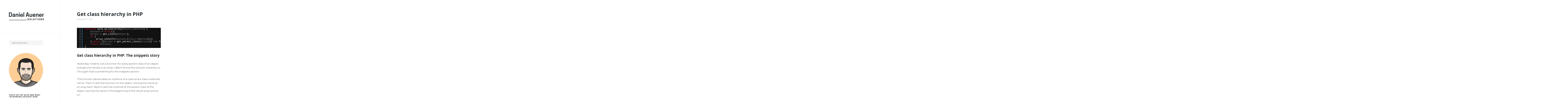

--- FILE ---
content_type: text/html; charset=UTF-8
request_url: https://www.danielauener.com/get-class-hierarchy-in-php/
body_size: 8874
content:
<!DOCTYPE html>
<html lang="en-US" prefix="og: http://ogp.me/ns#" class="no-js">
<head>
<meta charset="UTF-8">
<meta name="viewport" content="width=device-width, initial-scale=1">
<link rel="profile" href="http://gmpg.org/xfn/11">
<link rel="pingback" href="https://www.danielauener.com/xmlrpc.php">

<script>document.documentElement.className = document.documentElement.className.replace(/\bno-js\b/g, '') + ' js ';</script>

<title>Get class hierarchy in PHP - Daniel Auener</title>

<!-- This site is optimized with the Yoast SEO plugin v9.5 - https://yoast.com/wordpress/plugins/seo/ -->
<meta name="description" content="A snippet to get class hierarchy in PHP. Learn how to call a function for every parent class of an object and get the results in an array."/>
<link rel="canonical" href="https://www.danielauener.com/get-class-hierarchy-in-php/" />
<meta property="og:locale" content="en_US" />
<meta property="og:type" content="article" />
<meta property="og:title" content="Get class hierarchy in PHP - Daniel Auener" />
<meta property="og:description" content="A snippet to get class hierarchy in PHP. Learn how to call a function for every parent class of an object and get the results in an array." />
<meta property="og:url" content="https://www.danielauener.com/get-class-hierarchy-in-php/" />
<meta property="og:site_name" content="Daniel Auener" />
<meta property="article:author" content="https://www.facebook.com/daniel.auener" />
<meta property="article:tag" content="php" />
<meta property="article:section" content="PHP" />
<meta property="article:published_time" content="2012-12-11T16:59:26+00:00" />
<meta property="article:modified_time" content="2013-06-15T10:38:53+00:00" />
<meta property="og:updated_time" content="2013-06-15T10:38:53+00:00" />
<meta name="twitter:card" content="summary" />
<meta name="twitter:description" content="A snippet to get class hierarchy in PHP. Learn how to call a function for every parent class of an object and get the results in an array." />
<meta name="twitter:title" content="Get class hierarchy in PHP - Daniel Auener" />
<meta name="twitter:site" content="@danielauener" />
<meta name="twitter:creator" content="@danielauener" />
<!-- / Yoast SEO plugin. -->

<link rel='dns-prefetch' href='//fonts.googleapis.com' />
<link rel='dns-prefetch' href='//s.w.org' />
<link rel="alternate" type="application/rss+xml" title="Daniel Auener &raquo; Feed" href="https://www.danielauener.com/feed/" />
<link rel="alternate" type="application/rss+xml" title="Daniel Auener &raquo; Comments Feed" href="https://www.danielauener.com/comments/feed/" />
<link rel="alternate" type="application/rss+xml" title="Daniel Auener &raquo; Get class hierarchy in PHP Comments Feed" href="https://www.danielauener.com/get-class-hierarchy-in-php/feed/" />
<!-- This site uses the Google Analytics by MonsterInsights plugin v7.4.1 - Using Analytics tracking - https://www.monsterinsights.com/ -->
<script type="text/javascript" data-cfasync="false">
	var mi_version         = '7.4.1';
	var mi_track_user      = true;
	var mi_no_track_reason = '';
	
	var disableStr = 'ga-disable-UA-36107622-1';

	/* Function to detect opted out users */
	function __gaTrackerIsOptedOut() {
		return document.cookie.indexOf(disableStr + '=true') > -1;
	}

	/* Disable tracking if the opt-out cookie exists. */
	if ( __gaTrackerIsOptedOut() ) {
		window[disableStr] = true;
	}

	/* Opt-out function */
	function __gaTrackerOptout() {
	  document.cookie = disableStr + '=true; expires=Thu, 31 Dec 2099 23:59:59 UTC; path=/';
	  window[disableStr] = true;
	}
	
	if ( mi_track_user ) {
		(function(i,s,o,g,r,a,m){i['GoogleAnalyticsObject']=r;i[r]=i[r]||function(){
			(i[r].q=i[r].q||[]).push(arguments)},i[r].l=1*new Date();a=s.createElement(o),
			m=s.getElementsByTagName(o)[0];a.async=1;a.src=g;m.parentNode.insertBefore(a,m)
		})(window,document,'script','//www.google-analytics.com/analytics.js','__gaTracker');

		__gaTracker('create', 'UA-36107622-1', 'auto');
		__gaTracker('set', 'forceSSL', true);
		__gaTracker('require', 'linkid', 'linkid.js');
		__gaTracker('send','pageview');
	} else {
		console.log( "" );
		(function() {
			/* https://developers.google.com/analytics/devguides/collection/analyticsjs/ */
			var noopfn = function() {
				return null;
			};
			var noopnullfn = function() {
				return null;
			};
			var Tracker = function() {
				return null;
			};
			var p = Tracker.prototype;
			p.get = noopfn;
			p.set = noopfn;
			p.send = noopfn;
			var __gaTracker = function() {
				var len = arguments.length;
				if ( len === 0 ) {
					return;
				}
				var f = arguments[len-1];
				if ( typeof f !== 'object' || f === null || typeof f.hitCallback !== 'function' ) {
					console.log( 'Not running function __gaTracker(' + arguments[0] + " ....) because you are not being tracked. " + mi_no_track_reason );
					return;
				}
				try {
					f.hitCallback();
				} catch (ex) {

				}
			};
			__gaTracker.create = function() {
				return new Tracker();
			};
			__gaTracker.getByName = noopnullfn;
			__gaTracker.getAll = function() {
				return [];
			};
			__gaTracker.remove = noopfn;
			window['__gaTracker'] = __gaTracker;
					})();
		}
</script>
<!-- / Google Analytics by MonsterInsights -->
		<script type="text/javascript">
			window._wpemojiSettings = {"baseUrl":"https:\/\/s.w.org\/images\/core\/emoji\/11\/72x72\/","ext":".png","svgUrl":"https:\/\/s.w.org\/images\/core\/emoji\/11\/svg\/","svgExt":".svg","source":{"concatemoji":"https:\/\/www.danielauener.com\/wp-includes\/js\/wp-emoji-release.min.js?ver=5.0.24"}};
			!function(e,a,t){var n,r,o,i=a.createElement("canvas"),p=i.getContext&&i.getContext("2d");function s(e,t){var a=String.fromCharCode;p.clearRect(0,0,i.width,i.height),p.fillText(a.apply(this,e),0,0);e=i.toDataURL();return p.clearRect(0,0,i.width,i.height),p.fillText(a.apply(this,t),0,0),e===i.toDataURL()}function c(e){var t=a.createElement("script");t.src=e,t.defer=t.type="text/javascript",a.getElementsByTagName("head")[0].appendChild(t)}for(o=Array("flag","emoji"),t.supports={everything:!0,everythingExceptFlag:!0},r=0;r<o.length;r++)t.supports[o[r]]=function(e){if(!p||!p.fillText)return!1;switch(p.textBaseline="top",p.font="600 32px Arial",e){case"flag":return s([55356,56826,55356,56819],[55356,56826,8203,55356,56819])?!1:!s([55356,57332,56128,56423,56128,56418,56128,56421,56128,56430,56128,56423,56128,56447],[55356,57332,8203,56128,56423,8203,56128,56418,8203,56128,56421,8203,56128,56430,8203,56128,56423,8203,56128,56447]);case"emoji":return!s([55358,56760,9792,65039],[55358,56760,8203,9792,65039])}return!1}(o[r]),t.supports.everything=t.supports.everything&&t.supports[o[r]],"flag"!==o[r]&&(t.supports.everythingExceptFlag=t.supports.everythingExceptFlag&&t.supports[o[r]]);t.supports.everythingExceptFlag=t.supports.everythingExceptFlag&&!t.supports.flag,t.DOMReady=!1,t.readyCallback=function(){t.DOMReady=!0},t.supports.everything||(n=function(){t.readyCallback()},a.addEventListener?(a.addEventListener("DOMContentLoaded",n,!1),e.addEventListener("load",n,!1)):(e.attachEvent("onload",n),a.attachEvent("onreadystatechange",function(){"complete"===a.readyState&&t.readyCallback()})),(n=t.source||{}).concatemoji?c(n.concatemoji):n.wpemoji&&n.twemoji&&(c(n.twemoji),c(n.wpemoji)))}(window,document,window._wpemojiSettings);
		</script>
		<style type="text/css">
img.wp-smiley,
img.emoji {
	display: inline !important;
	border: none !important;
	box-shadow: none !important;
	height: 1em !important;
	width: 1em !important;
	margin: 0 .07em !important;
	vertical-align: -0.1em !important;
	background: none !important;
	padding: 0 !important;
}
</style>
<link rel='stylesheet' id='wp-block-library-css'  href='https://www.danielauener.com/wp-includes/css/dist/block-library/style.min.css?ver=5.0.24' type='text/css' media='all' />
<link rel='stylesheet' id='blissard-style-css'  href='https://www.danielauener.com/wp-content/themes/danielauener.com/style.css?ver=5.0.24' type='text/css' media='all' />
<link rel='stylesheet' id='blissard-fonts-css'  href='https://fonts.googleapis.com/css?family=Open+Sans%3A400%2C700%2C400italic%2C700italic%7CMontserrat%3A400%2C700%2C400italic%2C700italic&#038;subset=latin%2Clatin-ext' type='text/css' media='all' />
<link rel='stylesheet' id='lollumfont-css'  href='https://www.danielauener.com/wp-content/themes/blissard/assets/css/lollumfont.min.css?ver=1.0.0' type='text/css' media='all' />
<script type='text/javascript'>
/* <![CDATA[ */
var monsterinsights_frontend = {"js_events_tracking":"true","download_extensions":"doc,pdf,ppt,zip,xls,docx,pptx,xlsx","inbound_paths":"[]","home_url":"https:\/\/www.danielauener.com","hash_tracking":"false"};
/* ]]> */
</script>
<script type='text/javascript' src='https://www.danielauener.com/wp-content/plugins/google-analytics-for-wordpress/assets/js/frontend.min.js?ver=7.4.1'></script>
<script type='text/javascript' src='https://www.danielauener.com/wp-includes/js/jquery/jquery.js?ver=1.12.4'></script>
<script type='text/javascript' src='https://www.danielauener.com/wp-includes/js/jquery/jquery-migrate.min.js?ver=1.4.1'></script>
<link rel='https://api.w.org/' href='https://www.danielauener.com/wp-json/' />
<link rel="EditURI" type="application/rsd+xml" title="RSD" href="https://www.danielauener.com/xmlrpc.php?rsd" />
<link rel="wlwmanifest" type="application/wlwmanifest+xml" href="https://www.danielauener.com/wp-includes/wlwmanifest.xml" /> 
<meta name="generator" content="WordPress 5.0.24" />
<link rel='shortlink' href='https://www.danielauener.com/?p=292' />
<link rel="alternate" type="application/json+oembed" href="https://www.danielauener.com/wp-json/oembed/1.0/embed?url=https%3A%2F%2Fwww.danielauener.com%2Fget-class-hierarchy-in-php%2F" />
<link rel="alternate" type="text/xml+oembed" href="https://www.danielauener.com/wp-json/oembed/1.0/embed?url=https%3A%2F%2Fwww.danielauener.com%2Fget-class-hierarchy-in-php%2F&#038;format=xml" />

	<style type="text/css">

	/* Fonts */

	body,
	button,
	input,
	select,
	textarea,
	h1,
	h2,
	h3,
	h4,
	h5,
	h6,
	blockquote cite,
	table,
	label,
	.widget_tag_cloud a,
	.more-link,
	.tags-links a,
	.page-links,
	.blissard-pagination a,
	.blissard-pagination span,
	.comment-navigation a,
	.wp-caption .wp-caption-text,
	.wp-caption-text {
		font-family: "Open Sans", sans-serif;

	}
	::-webkit-input-placeholder {
		font-family: "Open Sans", sans-serif;
	}
	:-moz-placeholder {
		font-family: "Open Sans", sans-serif;
	}
	::-moz-placeholder {
		font-family: "Open Sans", sans-serif;
	}

	:-ms-input-placeholder {
		font-family: "Open Sans", sans-serif;
	}

	blockquote,
	input[type="text"],
	input[type="email"],
	input[type="url"],
	input[type="password"],
	input[type="search"],
	input[type="number"],
	input[type="tel"],
	input[type="range"],
	input[type="date"],
	input[type="month"],
	input[type="week"],
	input[type="time"],
	input[type="datetime"],
	input[type="datetime-local"],
	input[type="color"],
	textarea,
	.widget_text,
	.blissard-newsletter-description,
	h1.site-title,
	p.site-title,
	.entry-content,
	.entry-summary,
	.comment-content,
	span.wpcf7-not-valid-tip {
		font-family: "Montserrat", serif;
	}

	</style>
	<style type="text/css" id="syntaxhighlighteranchor"></style>

<script type='text/javascript' src='https://www.danielauener.com/wp-content/plugins/wp-spamshield/js/jscripts.php'></script> 
</head>

<body class="post-template-default single single-post postid-292 single-format-standard single-page">
<div id="page" class="site">
	<a class="skip-link screen-reader-text" href="#main">Skip to content</a>

	<div id="sidebar" class="sidebar">
		<header id="masthead" class="site-header" itemscope="itemscope" itemtype="http://schema.org/WPHeader">
			<div class="site-branding">
				
											<p class="site-title semantic">Daniel Auener</p>
					
					<a href="https://www.danielauener.com/" rel="home" class="site-logo">
						<img id="desktop-logo" src="https://d2tz08ns9609n3.cloudfront.net/uploads/2017/03/das_svg.svg" alt="Daniel Auener" width="0" height="0">

													<img id="retina-logo" src="https://d2tz08ns9609n3.cloudfront.net/uploads/2017/03/das_svg.svg" alt="Daniel Auener" width="0" height="0">
											</a>

				
							</div><!-- .site-branding -->

			<button id="sidebar-toggle">Menu</button>
		</header><!-- #masthead -->

			<div id="secondary" class="secondary">

		
					<div id="widget-area" class="widget-area" role="complementary">
				<section id="search-4" class="widget widget_search"><form role="search" method="get" class="search-form" action="https://www.danielauener.com/">
		<label>
			<span class="screen-reader-text">Type and hit enter:</span>
			<input type="search" class="search-field" placeholder="Type and hit enter &hellip;" value="" name="s" title="Type and hit enter:" />
		</label>
		<input type="submit" class="search-submit" value="Search" />
	</form></section><section id="text-4" class="widget widget_text">			<div class="textwidget"><img src="https://d2tz08ns9609n3.cloudfront.net/uploads/2017/03/daniel.jpg" /></div>
		</section>		<section id="recent-posts-4" class="widget widget_recent_entries">		<h3 class="widget-title">Check out my blog and what I&#8217;m working on right now</h3>		<ul>
											<li>
					<a href="https://www.danielauener.com/the-wordpressers-guide-to-the-fediverse/">The WordPressers Guide to the Fediverse</a>
											<span class="post-date">December 17, 2022</span>
									</li>
											<li>
					<a href="https://www.danielauener.com/10-reasons-a-mastodon-migration-makes-sense-for-the-wordpress-community-and-others/">10 Reasons a Mastodon Migration Makes Sense for the WordPress Community (and others)</a>
											<span class="post-date">December 8, 2022</span>
									</li>
											<li>
					<a href="https://www.danielauener.com/mastodon-wordpress-instance/">Mastodon WordPress Instance</a>
											<span class="post-date">November 19, 2022</span>
									</li>
											<li>
					<a href="https://www.danielauener.com/mastodon-kalmar-instance/">Mastodon Instance for Kalmar started</a>
											<span class="post-date">November 13, 2022</span>
									</li>
											<li>
					<a href="https://www.danielauener.com/wordpress-rest-api-extensions-for-going-headless-wp/">WordPress Rest API extensions for going headless WP</a>
											<span class="post-date">May 14, 2019</span>
									</li>
					</ul>
		</section><section id="text-5" class="widget widget_text"><h3 class="widget-title">Links</h3>			<div class="textwidget"><p><a href="https://northosts.com">Northosts AB &#8211; Small WordPress Agency in Kalmar</a></p>
<p><a href="https://northemes.com">Northemes &#8211; WordPress Website Leasing </a></p>
<p><a href="https://wptoots.social">wptoots.social &#8211; WordPress Community Mastodon Instance</a></p>
<p><a href="https://wp-community-on-mastodon.wptoots.social/">wp-community-on-mastodon.wptoots.social &#8211; Curated list of the WordPress community on Mastodon</a></p>
</div>
		</section>			</div><!-- #widget-area -->
		
	</div><!-- #secondary -->

	</div><!-- #sidebar -->

	<div id="content" class="site-content">

	<div id="primary" class="content-area">
		<main id="main" class="site-main">

		
<article id="post-292" class="post-292 post type-post status-publish format-standard hentry category-php-2 category-snippets tag-php" itemscope="itemscope" itemtype="http://schema.org/Article">
	<header class="entry-header">
		<h1 class="entry-title" itemprop="headline">Get class hierarchy in PHP</h1>		<div class="entry-meta">
			<span class="meta byline semantic"> <span class="author vcard" itemprop="author" itemscope="itemscope" itemtype="http://schema.org/Person"><a itemprop="url" rel="author" class="url fn" href="https://www.danielauener.com/author/admin/"><span class="nickname" itemprop="name">daniel</span></a></span></span><span class="meta posted-on "><a href="https://www.danielauener.com/get-class-hierarchy-in-php/" rel="bookmark"><time class="entry-date published" datetime="2012-12-11T16:59:26+00:00" itemprop="datePublished">December 11, 2012</time><time class="updated semantic" datetime="2013-06-15T10:38:53+00:00" itemprop="dateModified">June 15, 2013</time></a></span>		</div><!-- .entry-meta -->
			</header><!-- .entry-header -->

	
	
	<div class="entry-content">
		<pre class="brush: php; title: ; notranslate" title="">
function walk_up_hierarchy($object,$method) {
    $values = array();
    $class = get_class($object);
    do {
        array_unshift($values,$class::$method());
    } while (($class = get_parent_class($class)) !== false);
    return $values;
}
</pre>
<h2>Get class hierarchy in PHP: The snippets story</h2>
<p>Yesterday I tried to call a function for every parent class of an object and get the results in an array. I didn&#8217;t found the solution instantly, so I thought that&#8217;s something for the snippets section.</p>
<p>The function above takes an instance of a class and a class-methods name. Then it calls the function on the object, storing the result as an array-item. Next it calls the method of the parent class of the object, storing the result in the beginning of the result-array and so on. </p>
<p>Apparently the method has to be defined in all parent classes, if that is not sure you have to take further precautions.</p>
	</div><!-- .entry-content -->

	<span class="tags-links">Tagged with: <a href="https://www.danielauener.com/tag/php/" rel="tag">php</a></span>
	
	
		<footer class="entry-footer">
			<span class="post-categories"><a href="https://www.danielauener.com/category/php-2/" rel="category tag">PHP</a>, <a href="https://www.danielauener.com/category/snippets/" rel="category tag">Snippets</a></span><span class="blissard-like-wrap"><a href="#" class="blissard-like " data-post-id="292"><span> 0</span><i class="lollum-icon icon-heart"></i></a></span><div class="semantic" itemprop="publisher" itemscope itemtype="https://schema.org/Organization"><div itemprop="logo" itemscope itemtype="https://schema.org/ImageObject"><meta itemprop="url" content="https://d2tz08ns9609n3.cloudfront.net/uploads/2017/03/das_svg.svg"></div><meta itemprop="name" content="Daniel Auener"></div><meta itemprop="interactionCount" content="UserComments:0"><meta itemscope itemprop="mainEntityOfPage" itemType="https://schema.org/WebPage" content="https://www.danielauener.com/get-class-hierarchy-in-php/">		</footer><!-- .entry-footer -->

	</article><!-- #post-## -->

	<div class="post-navigation">
					<div class="previous-post has-not-thumb">
				
				<h4><a href="https://www.danielauener.com/wordpress-mvc-easily-add-a-touch-of-mvc/">WordPress MVC: Easily add a touch of MVC to plugins</a></h4>

				<span>Previous post</span>
			</div>
		
					<div class="next-post has-not-thumb">
				
				<h4><a href="https://www.danielauener.com/finally-enabled-comments-looking-forward-to-your-feedback/">Finally, enabled comments, looking forward to your feedback</a></h4>

				<span>Next post</span>
			</div>
			</div><!-- .post-navigation -->
	
		<aside id="related-posts" data-prev="Prev" data-next="Next">

			<h3>You may also like</h3>

			<div class="related-posts">

				
					<article id="post-265" class="post-265 post type-post status-publish format-standard hentry category-snippets category-wordpress-2 tag-meta_query tag-nav_menu_items tag-wp_query" itemscope="itemscope" itemtype="http://schema.org/Article">
						<h4 class="entry-title" itemprop="headline"><a href="https://www.danielauener.com/current-wp_nav_menu-item-wordpress/" itemprop="url" rel="bookmark">Current wp_nav_menu item in WordPress</a></h4><span class="meta byline semantic"> <span class="author vcard" itemprop="author" itemscope="itemscope" itemtype="http://schema.org/Person"><a itemprop="url" rel="author" class="url fn" href="https://www.danielauener.com/author/admin/"><span class="nickname" itemprop="name">daniel</span></a></span></span><span class="meta posted-on semantic"><a href="https://www.danielauener.com/current-wp_nav_menu-item-wordpress/" rel="bookmark"><time class="entry-date published" datetime="2012-11-23T12:26:50+00:00" itemprop="datePublished">November 23, 2012</time><time class="updated semantic" datetime="2013-06-15T09:29:06+00:00" itemprop="dateModified">June 15, 2013</time></a></span><div class="semantic" itemprop="publisher" itemscope itemtype="https://schema.org/Organization"><div itemprop="logo" itemscope itemtype="https://schema.org/ImageObject"><meta itemprop="url" content="https://d2tz08ns9609n3.cloudfront.net/uploads/2017/03/das_svg.svg"></div><meta itemprop="name" content="Daniel Auener"></div><meta itemprop="interactionCount" content="UserComments:1"><meta itemscope itemprop="mainEntityOfPage" itemType="https://schema.org/WebPage" content="https://www.danielauener.com/current-wp_nav_menu-item-wordpress/">					</article>

				
					<article id="post-135" class="post-135 post type-post status-publish format-standard hentry category-php-2 category-snippets tag-arrays tag-php tag-programming" itemscope="itemscope" itemtype="http://schema.org/Article">
						<h4 class="entry-title" itemprop="headline"><a href="https://www.danielauener.com/howto-use-array_map-on-associative-arrays-to-change-values-and-keys/" itemprop="url" rel="bookmark">Howto use array_map on associative arrays to change values and keys</a></h4><span class="meta byline semantic"> <span class="author vcard" itemprop="author" itemscope="itemscope" itemtype="http://schema.org/Person"><a itemprop="url" rel="author" class="url fn" href="https://www.danielauener.com/author/admin/"><span class="nickname" itemprop="name">daniel</span></a></span></span><span class="meta posted-on semantic"><a href="https://www.danielauener.com/howto-use-array_map-on-associative-arrays-to-change-values-and-keys/" rel="bookmark"><time class="entry-date published" datetime="2012-11-09T19:52:26+00:00" itemprop="datePublished">November 9, 2012</time><time class="updated semantic" datetime="2019-02-10T10:12:33+00:00" itemprop="dateModified">February 10, 2019</time></a></span><div class="semantic" itemprop="publisher" itemscope itemtype="https://schema.org/Organization"><div itemprop="logo" itemscope itemtype="https://schema.org/ImageObject"><meta itemprop="url" content="https://d2tz08ns9609n3.cloudfront.net/uploads/2017/03/das_svg.svg"></div><meta itemprop="name" content="Daniel Auener"></div><meta itemprop="interactionCount" content="UserComments:17"><meta itemscope itemprop="mainEntityOfPage" itemType="https://schema.org/WebPage" content="https://www.danielauener.com/howto-use-array_map-on-associative-arrays-to-change-values-and-keys/">					</article>

				
					<article id="post-673" class="post-673 post type-post status-publish format-link hentry category-php-2 post_format-post-format-link" itemscope="itemscope" itemtype="http://schema.org/Article">
						<h4 class="entry-title" itemprop="headline"><a href="https://www.danielauener.com/use-echo-inside-php-one-line-statement/" itemprop="url" rel="bookmark">Use echo inside php one line if statement</a></h4><span class="meta byline semantic"> <span class="author vcard" itemprop="author" itemscope="itemscope" itemtype="http://schema.org/Person"><a itemprop="url" rel="author" class="url fn" href="https://www.danielauener.com/author/admin/"><span class="nickname" itemprop="name">daniel</span></a></span></span><span class="meta posted-on semantic"><a href="https://www.danielauener.com/use-echo-inside-php-one-line-statement/" rel="bookmark"><time class="entry-date published" datetime="2013-12-03T11:55:41+00:00" itemprop="datePublished">December 3, 2013</time><time class="updated semantic" datetime="2013-12-03T11:56:40+00:00" itemprop="dateModified">December 3, 2013</time></a></span><div class="semantic" itemprop="publisher" itemscope itemtype="https://schema.org/Organization"><div itemprop="logo" itemscope itemtype="https://schema.org/ImageObject"><meta itemprop="url" content="https://d2tz08ns9609n3.cloudfront.net/uploads/2017/03/das_svg.svg"></div><meta itemprop="name" content="Daniel Auener"></div><meta itemprop="interactionCount" content="UserComments:0"><meta itemscope itemprop="mainEntityOfPage" itemType="https://schema.org/WebPage" content="https://www.danielauener.com/use-echo-inside-php-one-line-statement/">					</article>

				
					<article id="post-774" class="post-774 post type-post status-publish format-standard hentry category-plugins category-snippets category-woocommerce category-wordpress-2" itemscope="itemscope" itemtype="http://schema.org/Article">
						<h4 class="entry-title" itemprop="headline"><a href="https://www.danielauener.com/elasticpress-woocommerce-fuzziness/" itemprop="url" rel="bookmark">ElasticPress &#038; WooCommerce: Deactivate Product Search Fuzziness</a></h4><span class="meta byline semantic"> <span class="author vcard" itemprop="author" itemscope="itemscope" itemtype="http://schema.org/Person"><a itemprop="url" rel="author" class="url fn" href="https://www.danielauener.com/author/admin/"><span class="nickname" itemprop="name">daniel</span></a></span></span><span class="meta posted-on semantic"><a href="https://www.danielauener.com/elasticpress-woocommerce-fuzziness/" rel="bookmark"><time class="entry-date published" datetime="2017-02-08T20:57:04+00:00" itemprop="datePublished">February 8, 2017</time><time class="updated semantic" datetime="2019-01-28T22:16:19+00:00" itemprop="dateModified">January 28, 2019</time></a></span><div class="semantic" itemprop="publisher" itemscope itemtype="https://schema.org/Organization"><div itemprop="logo" itemscope itemtype="https://schema.org/ImageObject"><meta itemprop="url" content="https://d2tz08ns9609n3.cloudfront.net/uploads/2017/03/das_svg.svg"></div><meta itemprop="name" content="Daniel Auener"></div><meta itemprop="interactionCount" content="UserComments:2"><meta itemscope itemprop="mainEntityOfPage" itemType="https://schema.org/WebPage" content="https://www.danielauener.com/elasticpress-woocommerce-fuzziness/">					</article>

				
					<article id="post-369" class="post-369 post type-post status-publish format-standard hentry category-snippets category-wordpress-2 tag-html5 tag-wordpress tag-wp_nav_menu" itemscope="itemscope" itemtype="http://schema.org/Article">
						<h4 class="entry-title" itemprop="headline"><a href="https://www.danielauener.com/html5-wp_nav_menu/" itemprop="url" rel="bookmark">HTML5 wp_nav_menu without using a list in WordPress</a></h4><span class="meta byline semantic"> <span class="author vcard" itemprop="author" itemscope="itemscope" itemtype="http://schema.org/Person"><a itemprop="url" rel="author" class="url fn" href="https://www.danielauener.com/author/admin/"><span class="nickname" itemprop="name">daniel</span></a></span></span><span class="meta posted-on semantic"><a href="https://www.danielauener.com/html5-wp_nav_menu/" rel="bookmark"><time class="entry-date published" datetime="2013-01-30T12:14:17+00:00" itemprop="datePublished">January 30, 2013</time><time class="updated semantic" datetime="2013-06-16T10:03:37+00:00" itemprop="dateModified">June 16, 2013</time></a></span><div class="semantic" itemprop="publisher" itemscope itemtype="https://schema.org/Organization"><div itemprop="logo" itemscope itemtype="https://schema.org/ImageObject"><meta itemprop="url" content="https://d2tz08ns9609n3.cloudfront.net/uploads/2017/03/das_svg.svg"></div><meta itemprop="name" content="Daniel Auener"></div><meta itemprop="interactionCount" content="UserComments:0"><meta itemscope itemprop="mainEntityOfPage" itemType="https://schema.org/WebPage" content="https://www.danielauener.com/html5-wp_nav_menu/">					</article>

				
					<article id="post-653" class="post-653 post type-post status-publish format-standard hentry category-snippets category-wordpress-2 tag-login tag-mu tag-registration tag-wordpress" itemscope="itemscope" itemtype="http://schema.org/Article">
						<h4 class="entry-title" itemprop="headline"><a href="https://www.danielauener.com/wordpress-register-with-email-only-using-gravity-forms-user-registration-add/" itemprop="url" rel="bookmark">WordPress register with email only, using Gravity Forms and User Registration add-on</a></h4><span class="meta byline semantic"> <span class="author vcard" itemprop="author" itemscope="itemscope" itemtype="http://schema.org/Person"><a itemprop="url" rel="author" class="url fn" href="https://www.danielauener.com/author/admin/"><span class="nickname" itemprop="name">daniel</span></a></span></span><span class="meta posted-on semantic"><a href="https://www.danielauener.com/wordpress-register-with-email-only-using-gravity-forms-user-registration-add/" rel="bookmark"><time class="entry-date published" datetime="2013-11-07T18:33:01+00:00" itemprop="datePublished">November 7, 2013</time><time class="updated semantic" datetime="2013-11-07T18:33:42+00:00" itemprop="dateModified">November 7, 2013</time></a></span><div class="semantic" itemprop="publisher" itemscope itemtype="https://schema.org/Organization"><div itemprop="logo" itemscope itemtype="https://schema.org/ImageObject"><meta itemprop="url" content="https://d2tz08ns9609n3.cloudfront.net/uploads/2017/03/das_svg.svg"></div><meta itemprop="name" content="Daniel Auener"></div><meta itemprop="interactionCount" content="UserComments:22"><meta itemscope itemprop="mainEntityOfPage" itemType="https://schema.org/WebPage" content="https://www.danielauener.com/wordpress-register-with-email-only-using-gravity-forms-user-registration-add/">					</article>

				
			</div>

		</aside>

	
<div id="comments" class="comments-area">

		<div id="respond" class="comment-respond">
		<h3 id="reply-title" class="comment-reply-title">Leave a Reply <small><a rel="nofollow" id="cancel-comment-reply-link" href="/get-class-hierarchy-in-php/#respond" style="display:none;">Cancel reply</a></small></h3>			<form action="https://www.danielauener.com/wp-comments-post.php" method="post" id="commentform" class="comment-form" novalidate>
				<p class="comment-notes"><span id="email-notes">Your email address will not be published.</span> Required fields are marked <span class="required">*</span></p><p class="comment-form-comment"><label for="comment">Comment</label> <textarea id="comment" name="comment" cols="45" rows="8" maxlength="65525" required="required"></textarea></p><p class="comment-form-author"><label for="author">Name <span class="required">*</span></label> <input id="author" name="author" type="text" value="" size="30" maxlength="245" required='required' /></p>
<p class="comment-form-email"><label for="email">Email <span class="required">*</span></label> <input id="email" name="email" type="email" value="" size="30" maxlength="100" aria-describedby="email-notes" required='required' /></p>
<p class="comment-form-url"><label for="url">Website</label> <input id="url" name="url" type="url" value="" size="30" maxlength="200" /></p>
<p class="form-submit"><input name="submit" type="submit" id="submit" class="submit" value="Post Comment" /> <input type='hidden' name='comment_post_ID' value='292' id='comment_post_ID' />
<input type='hidden' name='comment_parent' id='comment_parent' value='0' />
</p>
<noscript><input type="hidden" name="JS04X7" value="NS1" /></noscript>
<noscript><p><strong>Currently you have JavaScript disabled. In order to post comments, please make sure JavaScript and Cookies are enabled, and reload the page.</strong> <a href="http://enable-javascript.com/" rel="nofollow external" >Click here for instructions on how to enable JavaScript in your browser.</a></p></noscript>
			</form>
			</div><!-- #respond -->
	
</div><!-- #comments -->

		</main><!-- #main -->
	</div><!-- #primary -->


	</div><!-- #content -->

	<footer id="colophon" class="site-footer">

					<div class="site-info">
				Daniel Auener Solutions AB<br>
Org-nr: 559101-4575<br><br>

<a href="mailto:ask@danielauener.com">ask@danielauener.com</a><br>
<a href="+46 (0) 48 010 626">+46 (0) 48 010 626</a>			</div><!-- .site-info -->
		
	</footer><!-- #colophon -->
</div><!-- #page -->


<script type='text/javascript'>
/* <![CDATA[ */
r3f5x9JS=escape(document['referrer']);
hf4N='8391a80cbef59822ba55c0fc636b8a39';
hf4V='55d4777b0c439a563ab1520d64cf5452';
cm4S="form[action='https://www.danielauener.com/wp-comments-post.php']";
jQuery(document).ready(function($){var e="#commentform, .comment-respond form, .comment-form, "+cm4S+", #lostpasswordform, #registerform, #loginform, #login_form, #wpss_contact_form";$(e).submit(function(){$("<input>").attr("type","hidden").attr("name","r3f5x9JS").attr("value",r3f5x9JS).appendTo(e);$("<input>").attr("type","hidden").attr("name",hf4N).attr("value",hf4V).appendTo(e);return true;});$("#comment").attr({minlength:"15",maxlength:"15360"})});
/* ]]> */
</script> 
<script type='text/javascript' src='https://www.danielauener.com/wp-content/plugins/syntaxhighlighter/syntaxhighlighter3/scripts/shCore.js?ver=3.0.9b'></script>
<script type='text/javascript' src='https://www.danielauener.com/wp-content/plugins/syntaxhighlighter/syntaxhighlighter3/scripts/shBrushPhp.js?ver=3.0.9b'></script>
<script type='text/javascript'>
	(function(){
		var corecss = document.createElement('link');
		var themecss = document.createElement('link');
		var corecssurl = "https://www.danielauener.com/wp-content/plugins/syntaxhighlighter/syntaxhighlighter3/styles/shCore.css?ver=3.0.9b";
		if ( corecss.setAttribute ) {
				corecss.setAttribute( "rel", "stylesheet" );
				corecss.setAttribute( "type", "text/css" );
				corecss.setAttribute( "href", corecssurl );
		} else {
				corecss.rel = "stylesheet";
				corecss.href = corecssurl;
		}
		document.getElementsByTagName("head")[0].insertBefore( corecss, document.getElementById("syntaxhighlighteranchor") );
		var themecssurl = "https://www.danielauener.com/wp-content/plugins/syntaxhighlighter/syntaxhighlighter3/styles/shThemeFadeToGrey.css?ver=3.0.9b";
		if ( themecss.setAttribute ) {
				themecss.setAttribute( "rel", "stylesheet" );
				themecss.setAttribute( "type", "text/css" );
				themecss.setAttribute( "href", themecssurl );
		} else {
				themecss.rel = "stylesheet";
				themecss.href = themecssurl;
		}
		//document.getElementById("syntaxhighlighteranchor").appendChild(themecss);
		document.getElementsByTagName("head")[0].insertBefore( themecss, document.getElementById("syntaxhighlighteranchor") );
	})();
	SyntaxHighlighter.config.strings.expandSource = '+ expand source';
	SyntaxHighlighter.config.strings.help = '?';
	SyntaxHighlighter.config.strings.alert = 'SyntaxHighlighter\n\n';
	SyntaxHighlighter.config.strings.noBrush = 'Can\'t find brush for: ';
	SyntaxHighlighter.config.strings.brushNotHtmlScript = 'Brush wasn\'t configured for html-script option: ';
	SyntaxHighlighter.defaults['pad-line-numbers'] = false;
	SyntaxHighlighter.defaults['tab-size'] = 3;
	SyntaxHighlighter.defaults['toolbar'] = false;
	SyntaxHighlighter.all();

	// Infinite scroll support
	if ( typeof( jQuery ) !== 'undefined' ) {
		jQuery( function( $ ) {
			$( document.body ).on( 'post-load', function() {
				SyntaxHighlighter.highlight();
			} );
		} );
	}
</script>
<script type='text/javascript' src='https://www.danielauener.com/wp-content/themes/blissard/assets/js/blissard.min.js?ver=1.0.0'></script>
<script type='text/javascript'>
/* <![CDATA[ */
var blissard_like_vars = {"ajaxurl":"https:\/\/www.danielauener.com\/wp-admin\/admin-ajax.php","nonce":"94586b7987"};
/* ]]> */
</script>
<script type='text/javascript' src='https://www.danielauener.com/wp-content/themes/blissard/assets/js/blissard-like.min.js?ver=1.0.0'></script>
<script type='text/javascript' src='https://www.danielauener.com/wp-content/themes/blissard/assets/js/owl-carousel.min.js?ver=2.0.0'></script>
<script type='text/javascript' src='https://www.danielauener.com/wp-includes/js/comment-reply.min.js?ver=5.0.24'></script>
<script type='text/javascript' src='https://www.danielauener.com/wp-content/plugins/wp-spamshield/js/jscripts-ftr-min.js'></script>
<script type='text/javascript' src='https://www.danielauener.com/wp-includes/js/wp-embed.min.js?ver=5.0.24'></script>

</body>
</html>


--- FILE ---
content_type: text/css
request_url: https://www.danielauener.com/wp-content/themes/danielauener.com/style.css?ver=5.0.24
body_size: 8417
content:
/*
 Theme Name:   danielauener.com
 Theme URI:    http://demo.lollum.com/blissard/
 Description:  Blissard Child Theme
 Author:       Daniel Auener
 Author URI:   http://www.danielauener.com
 Template:     blissard
 Version:      1.0.0
 License:      GNU General Public License v2 or later
 License URI:  http://www.gnu.org/licenses/gpl-2.0.html
 Tags:         light, dark, two-columns, right-sidebar, responsive-layout, accessibility-ready
 Text Domain:  danielauener.com
*/

/*--------------------------------------------------------------
>>> TABLE OF CONTENTS:
----------------------------------------------------------------
# Normalize
# Typography
# Elements
# Forms
# Navigation
	## Links
	## Menus
# Accessibility
# Alignments
# Clearings
# Widgets
# Layout
	## Sidebar
	## Footer
# Content
    ## Posts and pages
	## Asides
	## Comments
# Media
	## Captions
	## Galleries
# Plugins
	## Owl Carousel
	## Contact Form 7
	## WP Featherlight
--------------------------------------------------------------*/

/*--------------------------------------------------------------
# Normalize
--------------------------------------------------------------*/

html {
  font-family: sans-serif;
  -webkit-text-size-adjust: 100%;
  -ms-text-size-adjust: 100%;
}

body {
  margin: 0;
}

article,
aside,
details,
figcaption,
figure,
footer,
header,
main,
menu,
nav,
section,
summary {
  display: block;
}

audio,
canvas,
progress,
video {
  display: inline-block;
  vertical-align: baseline;
}

audio:not([controls]) {
  display: none;
  height: 0;
}

[hidden],
template {
  display: none;
}

a {
  background-color: transparent;
}

a:active,
a:hover {
  outline: 0;
}

abbr[title] {
  border-bottom: 1px dotted;
}

b,
strong {
  font-weight: bold;
}

dfn {
  font-style: italic;
}

h1 {
  font-size: 2em;
  margin: 0.67em 0;
}

mark {
  background: #ff0;
  color: #000;
}

small {
  font-size: 80%;
}

sub,
sup {
  font-size: 75%;
  line-height: 0;
  position: relative;
  vertical-align: baseline;
}

sup {
  top: -0.5em;
}

sub {
  bottom: -0.25em;
}

img {
  border: 0;
}

svg:not(:root) {
  overflow: hidden;
}

figure {
  margin: 0;
}

hr {
  box-sizing: content-box;
  height: 0;
}

pre {
  overflow: auto;
}

code,
kbd,
pre,
samp {
  font-family: monospace, monospace;
  font-size: 1em;
}

button,
input,
optgroup,
select,
textarea {
  color: inherit;
  font: inherit;
  margin: 0;
}

button {
  overflow: visible;
}

button,
select {
  text-transform: none;
}

button,
html input[type="button"],
input[type="reset"],
input[type="submit"] {
  -webkit-appearance: button;
  cursor: pointer;
}

button[disabled],
html input[disabled] {
  cursor: default;
}

button::-moz-focus-inner,
input::-moz-focus-inner {
  border: 0;
  padding: 0;
}

input {
  line-height: normal;
}

input[type="checkbox"],
input[type="radio"] {
  box-sizing: border-box;
  padding: 0;
}

input[type="number"]::-webkit-inner-spin-button,
input[type="number"]::-webkit-outer-spin-button {
  height: auto;
}

input[type="search"] {
  -webkit-appearance: textfield;
  box-sizing: content-box;
}

input[type="search"]::-webkit-search-cancel-button,
input[type="search"]::-webkit-search-decoration {
  -webkit-appearance: none;
}

fieldset {
  border: 1px solid #c0c0c0;
  margin: 0 2px;
  padding: 0.35em 0.625em 0.75em;
}

legend {
  border: 0;
  padding: 0;
}

textarea {
  overflow: auto;
}

optgroup {
  font-weight: bold;
}

table {
  border-collapse: collapse;
  border-spacing: 0;
}

td,
th {
  padding: 0;
}

/*--------------------------------------------------------------
# Typography
--------------------------------------------------------------*/

body,
button,
input,
select,
textarea {
  font-size: 16px;
  font-size: 1rem;
  color: #54585c;
  font-family: "PT Sans", sans-serif;
  line-height: 1.5;
}

h1,
h2,
h3,
h4,
h5,
h6 {
  clear: both;
  color: #262b2f;
  font-family: "PT Sans", sans-serif;
  font-weight: 700;
  line-height: 1.15;
  margin: 0 0 1.2em 0;
}

h1 a,
h2 a,
h3 a,
h4 a,
h5 a,
h6 a {
  color: #262b2f;
  text-decoration: none;
}

h1 a:hover,
h2 a:hover,
h3 a:hover,
h4 a:hover,
h5 a:hover,
h6 a:hover {
  color: #aaa;
}

.entry-content h1,
.entry-content h2,
.entry-content h3,
.entry-content h4,
.entry-content h5,
.entry-content h6,
.comment-content h1,
.comment-content h2,
.comment-content h3,
.comment-content h4,
.comment-content h5,
.comment-content h6 {
  margin-top: 1.5em;
}

h1 {
  font-size: 30px;
  font-size: 1.875rem;
}

h2 {
  font-size: 26px;
  font-size: 1.625rem;
}

h3 {
  font-size: 23px;
  font-size: 1.4375rem;
}

h4 {
  font-size: 20px;
  font-size: 1.25rem;
}

h5 {
  font-size: 18px;
  font-size: 1.125rem;
}

h6 {
  font-size: 16px;
  font-size: 1rem;
}

p {
  margin: 0 0 1.5em;
}

dfn,
cite,
em,
i {
  font-style: italic;
}

blockquote {
  border-left: 2px solid #262b2f;
  font-family: "PT Serif", serif;
  font-style: italic;
  margin: 0 0 1.5em;
  padding: 0 1em 0 1.5em;
}

blockquote > p:last-child {
  margin-bottom: 0;
}

blockquote cite {
  font-size: 13px;
  font-size: 0.8125rem;
  font-family: "PT Sans", sans-serif;
  font-weight: 700;
}

address {
  margin: 0 0 1.5em;
}

pre {
  font-size: 15px;
  font-size: 0.9375rem;
  background: #f5f5f5;
  font-family: "Courier 10 Pitch", Courier, monospace;
  line-height: 1.6;
  margin-bottom: 1.6em;
  max-width: 100%;
  overflow: auto;
  padding: 1.6em;
}

code,
kbd,
tt,
var {
  font-size: 15px;
  font-size: 0.9375rem;
  font-family: Monaco, Consolas, "Andale Mono", "DejaVu Sans Mono", monospace;
}

abbr,
acronym {
  border-bottom: 1px dotted #666;
  cursor: help;
}

mark,
ins {
  background: rgba(170, 170, 170, 0.3);
  text-decoration: none;
}

big {
  font-size: 125%;
}

strong {
  color: #262b2f;
}

/*--------------------------------------------------------------
# Elements
--------------------------------------------------------------*/

html {
  box-sizing: border-box;
}

*,
*:before,
*:after {
  /* Inherit box-sizing to make it easier to change the property for components that leverage other behavior; see http://css-tricks.com/inheriting-box-sizing-probably-slightly-better-best-practice/ */
  box-sizing: inherit;
}

body {
  background: #fff;
  /* Fallback for when there is no custom background color defined. */
}

blockquote,
q {
  quotes: "" "";
}

blockquote:before,
blockquote:after,
q:before,
q:after {
  content: "";
}

hr {
  background-color: #e5e5e5;
  border: 0;
  height: 1px;
  margin-bottom: 1.5em;
}

ul,
ol {
  margin: 0 0 1.5em 3em;
  padding-left: 0;
}

ul {
  list-style: disc;
}

ol {
  list-style: decimal;
}

li > ul,
li > ol {
  margin-bottom: 0;
  margin-left: 1.5em;
}

dt {
  font-weight: bold;
}

dd {
  margin: 0 1.5em 1.5em;
}

img {
  height: auto;
  /* Make sure images are scaled correctly. */
  max-width: 100%;
  /* Adhere to container width. */
}

table,
th,
td {
  border: 1px solid #e5e5e5;
}

table {
  margin: 0 0 1.5em;
  width: 100%;
  border-collapse: separate;
  border-spacing: 0;
  border-width: 1px 0 0 1px;
  font-family: "PT Sans", sans-serif;
  table-layout: fixed;
  /* Prevents HTML tables from becoming too wide */
}

caption,
th,
td {
  font-weight: normal;
  text-align: left;
}

th {
  border-width: 0 1px 1px 0;
  font-weight: 700;
}

td {
  border-width: 0 1px 1px 0;
}

th,
td {
  padding: 0.4em;
}

/*--------------------------------------------------------------
# Forms
--------------------------------------------------------------*/

.button,
button,
input[type="button"],
input[type="reset"],
input[type="submit"] {
  font-size: 12px;
  font-size: 0.75rem;
  transition-duration: 0.2s;
  transition-property: all;
  transition-timing-function: cubic-bezier(0.4, 0, 0.2, 1);
  background: #262b2f;
  border-radius: 30px;
  border: none;
  box-shadow: none;
  color: #fff;
  display: inline-block;
  letter-spacing: .5px;
  line-height: 1;
  padding: 9px 25px 11px;
  text-shadow: none;
  vertical-align: top;
}

.button:hover,
button:hover,
input[type="button"]:hover,
input[type="reset"]:hover,
input[type="submit"]:hover {
  background-color: #aaa;
  color: #fff;
}

.button:hover,
.button:active,
.button:focus,
button:hover,
button:active,
button:focus,
input[type="button"]:hover,
input[type="button"]:active,
input[type="button"]:focus,
input[type="reset"]:hover,
input[type="reset"]:active,
input[type="reset"]:focus,
input[type="submit"]:hover,
input[type="submit"]:active,
input[type="submit"]:focus {
  outline: none;
}

input[type="text"],
input[type="email"],
input[type="url"],
input[type="password"],
input[type="search"],
input[type="number"],
input[type="tel"],
input[type="range"],
input[type="date"],
input[type="month"],
input[type="week"],
input[type="time"],
input[type="datetime"],
input[type="datetime-local"],
input[type="color"],
textarea {
  transition-duration: 0.2s;
  transition-property: all;
  transition-timing-function: cubic-bezier(0.4, 0, 0.2, 1);
  background-color: #f5f5f5;
  border: none;
  border-bottom: 1px solid #f5f5f5;
  font-family: "PT Serif", serif;
}

input[type="text"]:focus,
input[type="email"]:focus,
input[type="url"]:focus,
input[type="password"]:focus,
input[type="search"]:focus,
input[type="number"]:focus,
input[type="tel"]:focus,
input[type="range"]:focus,
input[type="date"]:focus,
input[type="month"]:focus,
input[type="week"]:focus,
input[type="time"]:focus,
input[type="datetime"]:focus,
input[type="datetime-local"]:focus,
input[type="color"]:focus,
textarea:focus {
  background-color: #fff;
  border-color: #aaa;
  outline: none;
}

textarea {
  border: 1px solid #f5f5f5;
}

select {
  border: 1px solid #f5f5f5;
}

input[type="text"],
input[type="email"],
input[type="url"],
input[type="password"],
input[type="search"],
input[type="number"],
input[type="tel"],
input[type="range"],
input[type="date"],
input[type="month"],
input[type="week"],
input[type="time"],
input[type="datetime"],
input[type="datetime-local"],
input[type="color"] {
  box-sizing: border-box;
  font-weight: 400;
  line-height: 1;
  padding: 7px 20px;
}

textarea {
  box-sizing: border-box;
  font-weight: 400;
  padding: 7px 20px;
  width: 100%;
}

::-webkit-input-placeholder {
  font-size: 13px;
  font-size: 0.8125rem;
  font-family: "PT Sans", sans-serif;
  line-height: 20px;
}

:-moz-placeholder {
  font-size: 13px;
  font-size: 0.8125rem;
  font-family: "PT Sans", sans-serif;
}

::-moz-placeholder {
  font-size: 13px;
  font-size: 0.8125rem;
  font-family: "PT Sans", sans-serif;
}

:-ms-input-placeholder {
  font-size: 13px;
  font-size: 0.8125rem;
  font-family: "PT Sans", sans-serif;
}

label {
  font-size: 12px;
  font-size: 0.75rem;
  color: #aaa;
  display: block;
  font-family: "PT Sans", sans-serif;
  font-weight: 700;
  letter-spacing: 1px;
  margin-bottom: 1em;
  text-transform: uppercase;
}

/*--------------------------------------------------------------
# Navigation
--------------------------------------------------------------*/

/*--------------------------------------------------------------
## Links
--------------------------------------------------------------*/

a {
  transition-duration: 0.2s;
  transition-property: all;
  transition-timing-function: cubic-bezier(0.4, 0, 0.2, 1);
  color: #262b2f;
  text-decoration: none;
}

a:hover {
  color: #aaa;
}

a:focus {
  outline: thin dotted;
}

a:hover,
a:active {
  outline: 0;
}

.entry-content a {
  text-decoration: underline;
}

/*--------------------------------------------------------------
## Menus
--------------------------------------------------------------*/

#site-navigation {
  margin-top: 3.125em;
}

#site-navigation h3 {
  font-size: 12px;
  font-size: 0.75rem;
  letter-spacing: 1px;
  text-transform: uppercase;
}

#site-navigation ul {
  font-size: 13px;
  font-size: 0.8125rem;
  list-style: none;
  margin: 0;
  padding: 0;
}

#site-navigation ul a {
  display: block;
  padding: .2em 0;
}

#site-navigation ul ul {
  margin-left: 1em;
}

#site-navigation .current_page_parent > a,
#site-navigation .current_page_item > a,
#site-navigation .current-menu-item > a,
#site-navigation .current_page_ancestor > a,
#site-navigation .current-menu-ancestor > a {
  color: #aaa;
}

#site-navigation li.menu-item-has-children {
  position: relative;
}

#site-navigation li.menu-item-has-children .expand-submenu {
  cursor: pointer;
  position: absolute;
  right: 0;
  top: .3em;
  z-index: -1;
}

#site-navigation li.menu-item-has-children .expand-submenu:after {
  content: '\e823';
  font-family: lollumfont;
}

#site-navigation li.menu-item-has-children.open > ul {
  display: block;
}

#site-navigation li.menu-item-has-children.open > .expand-submenu:after {
  content: '\e824';
}

.js #site-navigation ul ul {
  display: none;
}

/*--------------------------------------------------------------
# Accessibility
--------------------------------------------------------------*/

/* Text meant only for screen readers. */

.screen-reader-text {
  clip: rect(1px, 1px, 1px, 1px);
  height: 1px;
  overflow: hidden;
  position: absolute !important;
  width: 1px;
}

.screen-reader-text:focus {
  font-size: 14px;
  font-size: 0.875rem;
  background-color: #f1f1f1;
  border-radius: 3px;
  box-shadow: 0 0 2px 2px rgba(0, 0, 0, 0.6);
  clip: auto !important;
  color: #54585c;
  display: block;
  font-weight: bold;
  height: auto;
  left: 5px;
  line-height: normal;
  padding: 15px 23px 14px;
  text-decoration: none;
  top: 5px;
  width: auto;
  z-index: 100000;
  /* Above WP toolbar. */
}

/* Do not show the outline on the skip link target. */

#content[tabindex="-1"]:focus {
  outline: 0;
}

/* Semantic text */

.semantic {
  display: none !important;
}

/*--------------------------------------------------------------
# Alignments
--------------------------------------------------------------*/

.alignleft {
  display: inline;
  float: left;
  margin-right: 1.5em;
}

.alignright {
  display: inline;
  float: right;
  margin-left: 1.5em;
}

.aligncenter {
  clear: both;
  display: block;
  margin-left: auto;
  margin-right: auto;
}

/*--------------------------------------------------------------
# Clearings
--------------------------------------------------------------*/

.clear:before,
.clear:after,
.entry-content:before,
.entry-content:after,
.comment-content:before,
.comment-content:after,
.hentry:before,
.hentry:after,
#page:before,
#page:after,
#content:before,
#content:after,
#colophon:before,
#colophon:after {
  content: "";
  display: table;
  table-layout: fixed;
}

.clear:after,
.entry-content:after,
.comment-content:after,
.hentry:after,
#page:after,
#content:after,
#colophon:after {
  clear: both;
}

/*--------------------------------------------------------------
# Widgets
--------------------------------------------------------------*/

#widget-area {
  margin-top: 3.125em;
}

.widget {
  margin: 0 0 3.5em;
  /* Make sure select elements fit in widgets. */
}

.widget select {
  max-width: 100%;
}

.widget h3.widget-title {
  font-size: 12px;
  font-size: 0.75rem;
  letter-spacing: 1px;
  text-transform: uppercase;
}

.widget ul {
  list-style: none;
  margin-left: 0;
  padding-left: 0;
}

.widget input[type="text"],
.widget input[type="email"],
.widget input[type="url"],
.widget input[type="password"],
.widget input[type="search"],
.widget input[type="number"],
.widget input[type="tel"],
.widget input[type="range"],
.widget input[type="date"],
.widget input[type="month"],
.widget input[type="week"],
.widget input[type="time"],
.widget input[type="datetime"],
.widget input[type="datetime-local"],
.widget input[type="color"],
.widget textarea,
.widget select {
  width: 100%;
}

/* Text */

.widget_text {
  font-size: 13px;
  font-size: 0.8125rem;
  font-family: "PT Serif", serif;
}

.widget_text > p:last-child {
  margin-bottom: 0;
}

/* Search */

.widget_search input[type="search"] {
  margin-bottom: 0;
}

.widget_search .search-submit {
  display: none;
}

/* Posts */

.widget_recent_entries ul {
  font-size: 13px;
  font-size: 0.8125rem;
}

.widget_recent_entries ul a {
  display: block;
  padding: .3em 0;
}

.widget_recent_entries ul .post-date {
  color: #aaa;
  display: block;
  font-weight: 400;
  margin-bottom: .5em;
  margin-top: -.2em;
}

/* Categories, Archives, Pages, Meta and Menus */

.widget_categories,
.widget_archive,
.widget_pages,
.widget_meta,
.widget_nav_menu {
  font-size: 13px;
  font-size: 0.8125rem;
}

.widget_categories li,
.widget_archive li,
.widget_pages li,
.widget_meta li,
.widget_nav_menu li {
  color: #aaa;
}

.widget_categories a,
.widget_archive a,
.widget_pages a,
.widget_meta a,
.widget_nav_menu a {
  padding: .2em 0;
  display: inline-block;
}

.widget_categories ul ul,
.widget_archive ul ul,
.widget_pages ul ul,
.widget_meta ul ul,
.widget_nav_menu ul ul {
  margin-left: 1.5em;
}

/* Comments */

.widget_recent_comments {
  font-size: 13px;
  font-size: 0.8125rem;
}

.widget_recent_comments li {
  color: #aaa;
  margin-bottom: 1em;
}

.widget_recent_comments a,
.widget_recent_comments .comment-author-link {
  color: #262b2f;
}

/* RSS */

.widget_rss .widget-title img {
  display: none;
}

.widget_rss ul li {
  margin-bottom: 1em;
}

.widget_rss ul .rsswidget {
  font-size: 13px;
  font-size: 0.8125rem;
  color: #262b2f;
  font-weight: 700;
}

.widget_rss .rss-date,
.widget_rss cite {
  font-size: 13px;
  font-size: 0.8125rem;
  color: #aaa;
  display: block;
  font-weight: 400;
  margin-bottom: .5em;
}

.widget_rss .rssSummary {
  font-size: 13px;
  font-size: 0.8125rem;
}

/* Tag cloud */

.widget_tag_cloud a {
  font-size: 12px;
  font-size: 0.75rem;
  background-color: #aaa;
  border-radius: 30px;
  color: #fff;
  display: inline-block;
  font-family: "PT Sans", sans-serif;
  margin-bottom: 2px;
  padding: .5em 1em;
}

.widget_tag_cloud a:hover {
  background-color: #262b2f;
  color: #fff;
}

/* Calendar */

.widget_calendar table {
  font-size: 13px;
  font-size: 0.8125rem;
  text-align: center;
}

.widget_calendar caption {
  font-size: 12px;
  font-size: 0.75rem;
  border: 1px solid #e5e5e5;
  border-bottom: none;
  font-weight: 700;
  padding: 1em 0;
  text-align: center;
  text-transform: uppercase;
}

.widget_calendar thead th,
.widget_calendar thead td,
.widget_calendar tbody th,
.widget_calendar tbody td,
.widget_calendar tfoot th,
.widget_calendar tfoot td {
  text-align: center;
}

/* Social icons */

.site-follow {
  list-style: none;
  margin: 0;
  padding: 0;
}

.site-follow li {
  display: inline-block;
}

.site-follow a {
  display: inline-block;
  margin-bottom: 3px;
  text-align: center;
}

/* Posts */

.blissard-widget-posts .posts .hentry {
  margin-bottom: 1.5em;
}

.blissard-widget-posts h4.entry-title {
  font-size: 13px;
  font-size: 0.8125rem;
}

.blissard-widget-posts .post-thumbnail {
  margin-bottom: .7em;
}

/* Newsletter */

.blissard-widget-newsletter label {
  display: none;
}

.blissard-widget-newsletter input[type="text"],
.blissard-widget-newsletter input[type="email"] {
  min-width: 50%;
}

.blissard-newsletter-description {
  font-size: 13px;
  font-size: 0.8125rem;
  font-family: "PT Serif", serif;
}

.blissard-newsletter-message {
  font-size: 12px;
  font-size: 0.75rem;
  margin-top: 1em;
}

.blissard-newsletter-message.blissard-newsletter-error {
  color: #e7272d;
}

.blissard-newsletter-field {
  margin-bottom: .5em;
}

/*--------------------------------------------------------------
# Layout
--------------------------------------------------------------*/

html {
  overflow-x: hidden;
}

#page {
  margin-left: auto;
  margin-right: auto;
  padding-left: 15px;
  padding-right: 15px;
}

#content {
  padding-top: 3.125em;
}

#main {
  margin-bottom: 5em;
}

/*--------------------------------------------------------------
## Sidebar
--------------------------------------------------------------*/

#sidebar-toggle {
  border-radius: 4px;
  display: none;
  padding-left: 15px;
  padding-right: 15px;
  position: absolute;
  right: 0;
  text-indent: -99999px;
  top: 1.875em;
}

#sidebar-toggle:after {
  font-size: 20px;
  font-size: 1.25rem;
  transition-duration: 0.2s;
  transition-property: all;
  transition-timing-function: cubic-bezier(0.4, 0, 0.2, 1);
  content: '\e806';
  float: left;
  font-family: 'lollumfont';
  text-indent: 0;
}

/*--------------------------------------------------------------
With JS enabled, create an off-canvas menu when the screen is
less than 992px.

The 'mobile' and 'desktop' classes are appended to the html tag
with JS ('mobile' < 992px and 'desktop' >= 992px)
--------------------------------------------------------------*/

.js #secondary {
  display: none;
}

.mobile #secondary {
  display: block;
}

.mobile #sidebar-toggle {
  display: inline-block;
}

.mobile #secondary {
  background-color: #fff;
  bottom: 0;
  box-shadow: 0 2px 2px 0 rgba(0, 0, 0, 0.14), 0 3px 1px -2px rgba(0, 0, 0, 0.2), 0 1px 5px 0 rgba(0, 0, 0, 0.12);
  left: 0;
  overflow-y: auto;
  padding: 0 2em 3.125em;
  position: fixed;
  right: 0;
  text-align: left;
  top: 0;
  -webkit-transform-style: preserve-3d;
  transform-style: preserve-3d;
  -webkit-transform: translateX(-100%);
  transform: translateX(-100%);
  transition-duration: .2s;
  transition-property: -webkit-transform;
  transition-property: transform;
  transition-property: transform, -webkit-transform;
  transition-timing-function: cubic-bezier(0.4, 0, 0.2, 1);
  width: 100%;
  will-change: transform;
  z-index: 998;
}

.mobile.mobile-sidebar-open #secondary {
  -webkit-transform: translateX(0);
  transform: translateX(0);
}

.mobile .admin-bar #secondary {
  top: 46px;
}

/* #close-mobile-sidebar and #mobile-sidebar-obfuscator are created with JS dynamically */

#close-mobile-sidebar {
  background: transparent;
  padding: 0;
  position: absolute;
  right: 15px;
  text-indent: -99999px;
  top: 15px;
  z-index: 999;
}

#close-mobile-sidebar:after {
  font-size: 20px;
  font-size: 1.25rem;
  transition-duration: 0.2s;
  transition-property: all;
  transition-timing-function: cubic-bezier(0.4, 0, 0.2, 1);
  color: #262b2f;
  content: '\e825';
  float: left;
  font-family: 'lollumfont';
  text-indent: 0;
}

#close-mobile-sidebar:hover:after {
  color: #aaa;
}

#mobile-sidebar-obfuscator {
  background-color: #111;
  bottom: 0;
  content: '';
  display: block;
  left: 0;
  opacity: .4;
  position: fixed;
  right: 0;
  top: 0;
  z-index: 997;
}

h1.site-title,
p.site-title {
  font-size: 32px;
  font-size: 2rem;
  font-family: "PT Serif", serif;
  font-weight: 700;
  line-height: 1.15;
  margin: 0;
}

h1.site-title a,
p.site-title a {
  color: #262b2f;
}

.site-logo {
  display: block;
}

#retina-logo {
  display: none;
}

.site-description {
  font-size: 13px;
  font-size: 0.8125rem;
  margin-bottom: 0;
  margin-top: .4em;
}

#masthead {
  padding: 1.875em 3.125em 1.875em 0;
  position: relative;
}

#masthead:after {
  background-color: #e5e5e5;
  bottom: 0;
  content: '';
  height: 1px;
  left: -9999px;
  position: absolute;
  right: -9999px;
}

/*--------------------------------------------------------------
## Footer
--------------------------------------------------------------*/

#colophon {
  position: relative;
}

#colophon .site-info:before {
  background-color: #e5e5e5;
  content: '';
  height: 1px;
  left: -9999px;
  position: absolute;
  right: -9999px;
  top: 0;
}

#colophon .site-info {
  font-size: 13px;
  font-size: 0.8125rem;
  color: #aaa;
  max-width: 600px;
  padding: 3em 0;
}

#colophon .site-info a {
  font-weight: 700;
  text-decoration: underline;
}

/*--------------------------------------------------------------
# Content
--------------------------------------------------------------*/

/*--------------------------------------------------------------
## Posts and pages
--------------------------------------------------------------*/

.sticky {
  display: block;
}

.sticky .entry-header {
  border-left: 10px solid #262b2f;
  padding-left: 1em;
}

.hentry {
  margin: 0 0 3em;
}

.single-post .hentry {
  margin-bottom: 0;
}

.entry-header,
.entry-content,
.entry-summary,
.entry-footer,
.blissard-pagination,
.tags-links,
.post-sharer,
.post-navigation,
.author-bio,
#related-posts,
.page-header,
.page-content {
  max-width: 600px;
}

.entry-header {
  margin-bottom: 2.188em;
}

.entry-title {
  font-size: 30px;
  font-size: 1.875rem;
  margin-bottom: .2em;
}

.subtitle {
  font-size: 20px;
  font-size: 1.25rem;
  color: #aaa;
}

.single-page .entry-title,
.single-post .entry-title {
  font-size: 36px;
  font-size: 2.25rem;
}

.search-results .entry-header,
.search-results .entry-summary {
  margin-left: 0;
}

.search-results .entry-header {
  margin-bottom: 0;
}

.search-results .entry-title {
  font-size: 16px;
  font-size: 1rem;
}

.entry-meta {
  font-size: 13px;
  font-size: 0.8125rem;
}

.entry-meta .posted-on a {
  color: #aaa;
}

.entry-meta .posted-on a:hover {
  color: #262b2f;
}

.entry-meta .byline {
  margin-right: .7em;
}

.entry-meta .posted-on {
  margin-left: .7em;
  padding-left: 3px;
  position: relative;
}

.entry-meta .posted-on:before {
  background-color: #aaa;
  border-radius: 5px;
  content: '';
  display: inline-block;
  height: 5px;
  left: -.7em;
  margin-right: .7em;
  margin-top: -2px;
  position: absolute;
  top: 50%;
  width: 5px;
}

.entry-meta .semantic + .posted-on {
  margin-left: 0;
  padding-left: 0;
}

.entry-meta .semantic + .posted-on:before {
  display: none;
}

.post-thumbnail {
  display: block;
  margin-bottom: 2.188em;
}

.post-thumbnail img {
  display: block;
}

.post-thumbnail iframe {
  width: 100%;
}

.page-content > p:last-child,
.entry-content > p:last-child,
.entry-summary > p:last-child {
  margin-bottom: 0;
}

.page-content > h1:first-child,
.page-content > h2:first-child,
.page-content > h3:first-child,
.page-content > h4:first-child,
.page-content > h5:first-child,
.page-content > h6:first-child,
.entry-content > h1:first-child,
.entry-content > h2:first-child,
.entry-content > h3:first-child,
.entry-content > h4:first-child,
.entry-content > h5:first-child,
.entry-content > h6:first-child,
.entry-summary > h1:first-child,
.entry-summary > h2:first-child,
.entry-summary > h3:first-child,
.entry-summary > h4:first-child,
.entry-summary > h5:first-child,
.entry-summary > h6:first-child {
  margin-top: 0;
}

.entry-content,
.entry-summary {
  font-size: 15px;
  font-size: 0.9375rem;
  font-family: "PT Serif", serif;
  line-height: 1.7;
}

.entry-summary {
  font-size: 13px;
  font-size: 0.8125rem;
}

.single-page .page-content,
.single-page .entry-content,
.single-post .page-content,
.single-post .entry-content {
  font-size: 17px;
  font-size: 1.0625rem;
}

.entry-footer {
  font-size: 13px;
  font-size: 0.8125rem;
  border-bottom: 1px solid #e5e5e5;
  margin-top: 3em;
  overflow: hidden;
  padding-bottom: .5em;
}

.post-categories {
  padding-right: 100px;
}

.post-categories a {
  font-weight: 700;
}

.comments-link,
.blissard-like-wrap {
  float: right;
}

.comments-link .lollum-icon,
.blissard-like-wrap .lollum-icon {
  margin-left: 3px;
}

.comments-link {
  margin-right: 1em;
}

.blissard-like-wrap a.liked {
  color: #f11f47;
}

.more-link {
  font-size: 12px;
  font-size: 0.75rem;
  background: #aaa;
  border-radius: 30px;
  color: #fff;
  display: inline-block;
  font-family: "PT Sans", sans-serif;
  letter-spacing: .5px;
  line-height: 1;
  padding: 9px 25px 11px;
  text-decoration: none !important;
}

.more-link:hover {
  background: #262b2f;
  color: #fff;
}

.tags-links {
  font-size: 12px;
  font-size: 0.75rem;
  display: block;
  margin-top: 3em;
}

.tags-links a {
  background-color: #aaa;
  border-radius: 30px;
  color: #fff;
  display: inline-block;
  font-family: "PT Sans", sans-serif;
  margin: 0 .2em .1em;
  padding: .4em 1em;
}

.tags-links a:hover {
  background-color: #262b2f;
  color: #fff;
}

.page-links {
  font-size: 12px;
  font-size: 0.75rem;
  clear: both;
  font-family: "PT Sans", sans-serif;
  margin: 0 0 1.5em;
}

.page-links > span,
.page-links a {
  background-color: #aaa;
  border-radius: 30px;
  color: #fff;
  padding: .5em 1em;
  text-decoration: none !important;
}

.page-links > span:first-child,
.page-links a:first-child {
  margin-left: 1em;
}

.page-links > span,
.page-links a:hover {
  background-color: #262b2f;
  color: #fff;
}

.blissard-pagination {
  clear: both;
  margin: 1.5em auto;
}

.blissard-pagination ul {
  list-style: none;
  margin: 0;
  padding: 0;
}

.blissard-pagination li {
  display: inline-block;
}

.blissard-pagination a,
.blissard-pagination span {
  font-size: 12px;
  font-size: 0.75rem;
  background-color: #aaa;
  border-radius: 30px;
  color: #fff;
  font-family: "PT Sans", sans-serif;
  font-weight: 400;
  padding: .5em 1em;
}

.blissard-pagination a.current,
.blissard-pagination a:hover,
.blissard-pagination span.current,
.blissard-pagination span:hover {
  background-color: #262b2f;
  color: #fff;
}

.post-sharer {
  list-style: none;
  margin: 0;
  padding: 0;
}

.post-sharer.before {
  margin-bottom: 2.5em;
}

.post-sharer.after {
  margin-bottom: 1.5em;
  margin-top: 2.5em;
}

.post-sharer li {
  font-size: 12px;
  font-size: 0.75rem;
  display: inline-block;
  margin-bottom: 4px;
  margin-right: 1px;
}

.post-sharer a {
  border-radius: 30px;
  color: #fff;
  display: inline-block;
  padding: .6em 1em;
}

.post-sharer a:hover {
  color: #fff;
}

.post-sharer .blissard-facebook-share {
  background-color: #3b5998;
  padding: .6em 2.5em;
}

.post-sharer .blissard-facebook-share .lollum-icon {
  margin-right: .5em;
}

.post-sharer .blissard-twitter-share {
  background-color: #55acee;
  padding: .6em 2.5em;
}

.post-sharer .blissard-twitter-share .lollum-icon {
  margin-right: .5em;
}

.post-sharer .blissard-google-share {
  background-color: #dc4e41;
}

.post-sharer .blissard-linkedin-share {
  background-color: #0077b5;
}

.post-sharer .blissard-pinterest-share {
  background-color: #bd081c;
}

.post-sharer .blissard-vk-share {
  background-color: #45668e;
}

.post-navigation {
  margin-top: 3.125em;
  overflow: hidden;
}

.post-navigation .previous-post.has-thumb,
.post-navigation .next-post.has-thumb {
  min-height: 68px;
}

.post-navigation .next-post {
  margin-top: 1.5em;
}

.post-navigation img {
  position: absolute;
}

.post-navigation h4 {
  font-size: 13px;
  font-size: 0.8125rem;
  margin-bottom: 0;
  padding-right: 1.5em;
}

.post-navigation span {
  font-size: 12px;
  font-size: 0.75rem;
}

.post-navigation .has-thumb h4,
.post-navigation .has-thumb span {
  margin-left: 140px;
}

.author-bio {
  background-color: #f5f5f5;
  margin-top: 3.125em;
  padding: 1em 1.5em;
}

.author-bio .author-name {
  font-size: 13px;
  font-size: 0.8125rem;
  color: #262b2f;
  display: block;
  font-weight: 700;
  margin-top: .5em;
}

.author-bio .author-social-profiles {
  margin: .5em 0 0;
  padding: 0;
}

.author-bio .author-social-profiles li {
  display: inline-block;
}

.author-bio .author-info {
  font-size: 13px;
  font-size: 0.8125rem;
  margin-bottom: 0;
  margin-top: .5em;
}

#related-posts {
  border-top: 1px solid #e5e5e5;
  margin-top: 3.125em;
  padding-top: 3.125em;
}

#related-posts h3 {
  font-size: 13px;
  font-size: 0.8125rem;
  margin-bottom: 3.125em;
}

#related-posts .post-thumbnail {
  margin-bottom: 1em;
}

#related-posts h4 {
  font-size: 15px;
  font-size: 0.9375rem;
}

#related-posts a {
  word-wrap: break-word;
}

#related-posts .owl-carousel .owl-controls {
  top: -60px;
}

.comment-navigation {
  margin: 0 0 2.5em;
}

.comment-navigation .nav-links > div {
  display: inline-block;
  margin-right: .5em;
}

.comment-navigation a {
  font-size: 12px;
  font-size: 0.75rem;
  background-color: #aaa;
  border-radius: 30px;
  color: #fff;
  font-family: "PT Sans", sans-serif;
  margin: 0 .2em .1em;
  padding: .5em 1em;
}

.comment-navigation a:hover {
  background-color: #262b2f;
  color: #fff;
}

.page-header {
  border-bottom: 1px solid #e5e5e5;
  margin-bottom: 5em;
  padding-bottom: .5em;
}

.page-header .page-title {
  margin-bottom: 0;
}

.page-header p {
  font-size: 13px;
  font-size: 0.8125rem;
  color: #aaa;
  margin-bottom: 0;
}

.error-404 .page-header {
  border-bottom: none;
  margin-bottom: 0;
  padding-bottom: 0;
}

.error-404 .page-title {
  font-size: 120px;
  font-size: 7.5rem;
  line-height: 1;
  margin-bottom: 0.2em;
}

.error-404 .page-content {
  color: #aaa;
}

.error-404 .page-content .search-submit {
  display: none;
}

.no-results .page-content {
  color: #aaa;
}

.no-results .page-content a {
  text-decoration: underline;
}

.no-results .page-content .search-submit {
  display: none;
}

/*--------------------------------------------------------------
## Comments
--------------------------------------------------------------*/

#comments {
  border-top: 1px solid #e5e5e5;
  margin-top: 4.5em;
  max-width: 600px;
  padding-top: 1em;
}

.comment-form-author input,
.comment-form-email input,
.comment-form-url input {
  width: 100%;
}

.comment-content a {
  word-wrap: break-word;
}

.bypostauthor {
  display: block;
}

.bypostauthor .fn {
  background-color: #f5f5f5;
  padding: .1em .3em;
}

.comment-notes,
.must-log-in,
.no-comments {
  font-size: 13px;
  font-size: 0.8125rem;
  font-style: italic;
  font-weight: 700;
}

.comment-awaiting-moderation {
  font-size: 13px;
  font-size: 0.8125rem;
  font-style: italic;
  font-weight: 700;
}

.comments-title {
  font-size: 18px;
  font-size: 1.125rem;
  margin-bottom: 2em;
}

.comments-title span {
  color: #aaa;
}

#reply-title {
  font-size: 18px;
  font-size: 1.125rem;
}

.comment-list {
  list-style: none;
  margin-left: 0;
  padding: 0;
}

.comment-list ul,
.comment-list ol {
  list-style: none;
  margin-left: 3em;
  padding: 0;
}

.comment-body {
  padding-bottom: 1.5em;
  position: relative;
}

.comment-body:after {
  background-color: #e5e5e5;
  bottom: 1.5em;
  content: '';
  height: 1px;
  left: 50px;
  position: absolute;
  right: 0;
}

.comment-content {
  font-family: "PT Serif", serif;
}

.comment-author,
.comment-metadata,
.comment-content,
.reply,
.comment-awaiting-moderation {
  padding-left: 50px;
}

.comment-author {
  font-size: 15px;
  font-size: 0.9375rem;
  color: #262b2f;
}

.comment-author .says {
  display: none;
}

.comment-author img {
  border-radius: 100%;
  left: 0;
  position: absolute;
  top: 0;
}

.comment-metadata {
  font-size: 13px;
  font-size: 0.8125rem;
  color: #aaa;
  margin-bottom: .5em;
}

.comment-metadata a {
  color: #aaa;
}

.comment-metadata a:hover {
  color: #262b2f;
}

.comment-edit-link:before {
  content: '\e82a';
  font-family: 'lollumfont';
  font-style: normal;
  margin-left: .75em;
  margin-right: .3em;
}

.reply {
  margin-bottom: 1em;
}

.reply a {
  font-size: 13px;
  font-size: 0.8125rem;
  font-weight: 700;
}

.reply a:before {
  content: '\e829';
  font-family: 'lollumfont';
  font-style: normal;
  margin-right: .3em;
}

.logged-in-as {
  font-size: 15px;
  font-size: 0.9375rem;
  font-style: italic;
  font-weight: 700;
}

#cancel-comment-reply-link {
  color: #aaa;
  text-decoration: underline;
}

#cancel-comment-reply-link:hover {
  color: #262b2f;
}

/*--------------------------------------------------------------
# Media
--------------------------------------------------------------*/

.page-content .wp-smiley,
.entry-content .wp-smiley,
.comment-content .wp-smiley {
  border: none;
  margin-bottom: 0;
  margin-top: 0;
  padding: 0;
}

/* Make sure embeds and iframes fit their containers. */

embed,
iframe,
object {
  max-width: 100%;
}

/*--------------------------------------------------------------
## Captions
--------------------------------------------------------------*/

.wp-caption {
  margin-bottom: 1.5em;
  max-width: 100%;
}

.wp-caption img[class*="wp-image-"] {
  display: block;
  margin-left: auto;
  margin-right: auto;
}

.wp-caption .wp-caption-text {
  font-size: 13px;
  font-size: 0.8125rem;
  color: #aaa;
  margin: 0.769em 0;
  font-family: "PT Sans", sans-serif;
}

.wp-caption-text {
  font-size: 13px;
  font-size: 0.8125rem;
  color: #aaa;
  text-align: center;
  margin-bottom: 0.769em;
  font-family: "PT Sans", sans-serif;
}

/*--------------------------------------------------------------
## Galleries
--------------------------------------------------------------*/

.gallery {
  margin-bottom: 1.5em;
}

.gallery-item {
  display: inline-block;
  margin: 0;
  text-align: center;
  vertical-align: top;
  width: 100%;
}

.gallery-columns-2 .gallery-item {
  max-width: 50%;
}

.gallery-columns-3 .gallery-item {
  max-width: 33.33%;
}

.gallery-columns-4 .gallery-item {
  max-width: 25%;
}

.gallery-columns-5 .gallery-item {
  max-width: 20%;
}

.gallery-columns-6 .gallery-item {
  max-width: 16.66%;
}

.gallery-columns-7 .gallery-item {
  max-width: 14.28%;
}

.gallery-columns-8 .gallery-item {
  max-width: 12.5%;
}

.gallery-columns-9 .gallery-item {
  max-width: 11.11%;
}

.gallery-caption {
  display: block;
}

/*--------------------------------------------------------------
# Plugins
--------------------------------------------------------------*/

/*--------------------------------------------------------------
## Owl Carousel
--------------------------------------------------------------*/

/*
 *  Core Owl Carousel CSS File
 */

.owl-carousel {
  display: none;
  width: 100%;
  -webkit-tap-highlight-color: transparent;
  /* position relative and z-index fix webkit rendering fonts issue */
  position: relative;
  z-index: 1;
}

.owl-carousel .owl-stage {
  position: relative;
  -ms-touch-action: pan-Y;
}

.owl-carousel .owl-stage:after {
  content: ".";
  display: block;
  clear: both;
  visibility: hidden;
  line-height: 0;
  height: 0;
}

.owl-carousel .owl-stage-outer {
  position: relative;
  overflow: hidden;
  /* fix for flashing background */
  -webkit-transform: translate3d(0px, 0px, 0px);
}

.owl-carousel .owl-controls .owl-nav .owl-prev,
.owl-carousel .owl-controls .owl-nav .owl-next,
.owl-carousel .owl-controls .owl-dot {
  cursor: pointer;
  cursor: hand;
  -webkit-user-select: none;
  -moz-user-select: none;
  -ms-user-select: none;
  user-select: none;
}

.owl-carousel.owl-loaded {
  display: block;
}

.owl-carousel.owl-loading {
  opacity: 0;
  display: block;
}

.owl-carousel.owl-hidden {
  opacity: 0;
}

.owl-carousel .owl-refresh .owl-item {
  display: none;
}

.owl-carousel .owl-item {
  position: relative;
  min-height: 1px;
  float: left;
  -webkit-backface-visibility: hidden;
  -webkit-tap-highlight-color: transparent;
  -webkit-touch-callout: none;
  -webkit-user-select: none;
  -moz-user-select: none;
  -ms-user-select: none;
  user-select: none;
}

.owl-carousel .owl-item img {
  display: block;
  width: 100%;
  -webkit-transform-style: preserve-3d;
  -webkit-backface-visibility: hidden;
}

.owl-carousel.owl-text-select-on .owl-item {
  -webkit-user-select: auto;
  -moz-user-select: auto;
  -ms-user-select: auto;
  user-select: auto;
}

.owl-carousel .owl-grab {
  cursor: move;
  cursor: -webkit-grab;
  cursor: -o-grab;
  cursor: -ms-grab;
  cursor: grab;
}

.owl-carousel.owl-rtl {
  direction: rtl;
}

.owl-carousel.owl-rtl .owl-item {
  float: right;
}

.owl-carousel .owl-controls .owl-nav .owl-prev {
  margin-right: 5px;
}

.owl-carousel .owl-controls .owl-nav .owl-prev,
.owl-carousel .owl-controls .owl-nav .owl-next {
  padding: .5em 1em;
  font-size: 11px;
  font-size: 0.6875rem;
  transition-duration: 0.2s;
  transition-property: all;
  transition-timing-function: cubic-bezier(0.4, 0, 0.2, 1);
  background-color: #aaa;
  border-radius: 30px;
  color: #fff;
  display: inline-block;
  text-align: center;
}

.owl-carousel .owl-controls .owl-nav .owl-prev:hover,
.owl-carousel .owl-controls .owl-nav .owl-next:hover {
  background-color: #262b2f;
}

.owl-carousel .owl-controls {
  position: absolute;
  top: -35px;
  right: 0;
}

.owl-carousel .owl-controls .owl-nav .owl-prev:before {
  content: '\e803';
  font-family: 'lollumfont';
  margin-right: .5em;
}

.owl-carousel .owl-controls .owl-nav .owl-next:after {
  content: '\e804';
  font-family: 'lollumfont';
  margin-left: .5em;
}

/*--------------------------------------------------------------
## Contact Form 7
--------------------------------------------------------------*/

div.wpcf7-response-output {
  font-size: 13px;
  font-size: 0.8125rem;
  font-style: italic;
}

span.wpcf7-not-valid-tip {
  font-size: 11px;
  font-size: 0.6875rem;
  font-family: "PT Serif", serif;
  font-style: italic;
  font-weight: 400;
  letter-spacing: 0;
  text-transform: none;
}

/*--------------------------------------------------------------
## WP Featherlight
--------------------------------------------------------------*/

html .featherlight-content .caption {
  font-size: 13px;
  font-size: 0.8125rem;
  color: rgba(255, 255, 255, 0.7);
  font-family: "PT Sans", sans-serif;
  font-weight: 400;
  margin-top: .5em;
}

@media (min-width: 320px) {
  .mobile #secondary {
    -webkit-transform: translateX(-320px);
    transform: translateX(-320px);
    width: 320px;
  }

  .no-js #related-posts .related-posts {
    margin-left: -10px;
    overflow: hidden;
    font-size: 0;
    /* hack for margin in inline-block */
    margin-right: -10px;
    overflow: hidden;
  }

  .no-js #related-posts .post {
    font-size: 15px;
    font-size: 0.9375rem;
    /* restore font size */
    display: inline-block;
    margin-top: 1.5em;
    padding-left: 10px;
    vertical-align: top;
    width: 50%;
    padding-right: 10px;
  }

  .no-js #related-posts .post:nth-child(-n+2) {
    margin-top: 0;
  }
}

@media (min-width: 480px) {
  #page {
    padding-left: 0;
    padding-right: 0;
    width: 90%;
  }

  .post-navigation .previous-post {
    float: left;
    width: 50%;
  }

  .post-navigation .next-post {
    float: right;
    margin-top: 0;
    width: 50%;
  }
}

@media (min-width: 768px) {
  #page {
    max-width: 770px;
  }

  .comment-form-author,
  .comment-form-email,
  .comment-form-url {
    float: left;
    width: 33.33333%;
  }

  .comment-form-author {
    padding-right: 5px;
  }

  .comment-form-url {
    padding-left: 5px;
  }
}

@media screen and (min-width: 783px) {
  .mobile .admin-bar #secondary {
    top: 32px;
  }
}

@media (min-width: 992px) {
  #page {
    max-width: 1170px;
  }

  #sidebar {
    float: left;
    margin-right: -100%;
    position: relative;
    width: 30%;
  }

  #sidebar:after {
    background-color: #e5e5e5;
    bottom: 0;
    content: '';
    position: absolute;
    right: -1px;
    top: 0;
    width: 1px;
  }

  #content {
    border-left: 1px solid #e5e5e5;
    display: block;
    float: left;
    margin-left: 30%;
    width: 70%;
  }

  #main {
    padding-top: 1.875em;
    padding-left: 3.125em;
  }

  #colophon {
    clear: both;
    width: 100%;
  }

  #secondary {
    display: block;
    padding-right: 3.750em;
  }

  .desktop #secondary {
    display: block;
  }

  #masthead {
    padding-right: 3.750em;
  }

  #masthead:after {
    right: 0;
  }

  .hentry {
    margin-bottom: 5em;
  }

  .entry-header,
  .entry-content,
  .entry-summary,
  .entry-footer,
  .blissard-pagination,
  .tags-links,
  .post-sharer,
  .post-navigation,
  .author-bio,
  #related-posts,
  .page-header,
  .page-content {
    margin-left: auto;
    margin-right: auto;
  }

  .blissard-pagination {
    text-align: right;
  }

  #comments {
    margin-left: auto;
    margin-right: auto;
  }
}

@media (min-width: 1200px) {
  #sidebar {
    width: 32%;
  }

  #content {
    margin-left: 32%;
    width: 68%;
  }

  #secondary {
    padding-right: 7.813em;
  }

  #masthead {
    padding-right: 7.813em;
  }
}

body {
  overflow: hidden;
}


.site-branding img {
  max-width: 200px;
  min-width: 200px;
  height: auto!important;
}

@media (min-width: 992px) {

  .site-branding img {
    margin: 58px 0;
  }

  .site-branding img {
    max-width: 100%;
    min-width: 250px;
  }

}


--- FILE ---
content_type: text/css
request_url: https://www.danielauener.com/wp-content/themes/blissard/assets/css/lollumfont.min.css?ver=1.0.0
body_size: 608
content:
@font-face{font-family:lollumfont;src:url(../fonts/lollumfont.eot?40564391);src:url(../fonts/lollumfont.eot?40564391#iefix) format('embedded-opentype'),url(../fonts/lollumfont.woff2?40564391) format('woff2'),url(../fonts/lollumfont.woff?40564391) format('woff'),url(../fonts/lollumfont.ttf?40564391) format('truetype'),url(../fonts/lollumfont.svg?40564391#lollumfont) format('svg');font-weight:400;font-style:normal}.lollum-icon:before{font-family:lollumfont;font-style:normal;font-weight:400;speak:none;display:inline-block;text-decoration:inherit;width:1em;margin-right:.2em;text-align:center;font-variant:normal;text-transform:none;line-height:1em;margin-left:.2em;-webkit-font-smoothing:antialiased;-moz-osx-font-smoothing:grayscale}.icon-google:before{content:'\e800'}.icon-medium:before{content:'\e801'}.icon-tripadvisor:before{content:'\e802'}.icon-arrow-left:before{content:'\e803'}.icon-arrow-right:before{content:'\e804'}.icon-heart:before{content:'\e805'}.icon-menu:before{content:'\e806'}.icon-bubble:before{content:'\e807'}.icon-vimeo:before{content:'\e808'}.icon-vine:before{content:'\e809'}.icon-vkontakte:before{content:'\e80a'}.icon-yelp:before{content:'\e80b'}.icon-youtube:before{content:'\e80c'}.icon-twitch:before{content:'\e80d'}.icon-tumblr:before{content:'\e80e'}.icon-stumbleupon:before{content:'\e80f'}.icon-steam:before{content:'\e810'}.icon-spotify:before{content:'\e811'}.icon-rss:before{content:'\e812'}.icon-stackoverflow:before{content:'\e813'}.icon-soundcloud:before{content:'\e814'}.icon-slack:before{content:'\e815'}.icon-linkedin:before{content:'\e816'}.icon-pinterest:before{content:'\e817'}.icon-reddit:before{content:'\e818'}.icon-instagram:before{content:'\e819'}.icon-github:before{content:'\e81a'}.icon-foursquare:before{content:'\e81b'}.icon-flickr:before{content:'\e81c'}.icon-facebook:before{content:'\e81d'}.icon-dribbble:before{content:'\e81e'}.icon-digg:before{content:'\e81f'}.icon-deviantart:before{content:'\e820'}.icon-delicious:before{content:'\e821'}.icon-behance:before{content:'\e822'}.icon-arrow-down:before{content:'\e823'}.icon-arrow-up:before{content:'\e824'}.icon-cancel:before{content:'\e825'}.icon-magnifier-add:before{content:'\e826'}.icon-twitter:before{content:'\e828'}.icon-action-redo:before{content:'\e829'}.icon-pencil:before{content:'\e82a'}


--- FILE ---
content_type: text/plain
request_url: https://www.google-analytics.com/j/collect?v=1&_v=j102&a=674974200&t=pageview&_s=1&dl=https%3A%2F%2Fwww.danielauener.com%2Fget-class-hierarchy-in-php%2F&ul=en-us%40posix&dt=Get%20class%20hierarchy%20in%20PHP%20-%20Daniel%20Auener&sr=1280x720&vp=1280x720&_u=aGBAAUAjCAAAACAAI~&jid=1763467432&gjid=236275614&cid=1224685735.1768732575&tid=UA-36107622-1&_gid=456895161.1768732575&_r=1&_slc=1&z=2081272707
body_size: -451
content:
2,cG-CQNQY5RCHE

--- FILE ---
content_type: image/svg+xml
request_url: https://d2tz08ns9609n3.cloudfront.net/uploads/2017/03/das_svg.svg
body_size: 2319
content:
<?xml version="1.0" encoding="UTF-8"?>
<svg width="616px" height="141px" viewBox="0 0 616 141" version="1.1" xmlns="http://www.w3.org/2000/svg" xmlns:xlink="http://www.w3.org/1999/xlink">
    <!-- Generator: Sketch 41.2 (35397) - http://www.bohemiancoding.com/sketch -->
    <title>logo</title>
    <desc>Created with Sketch.</desc>
    <defs></defs>
    <g id="Page-1" stroke="none" stroke-width="1" fill="none" fill-rule="evenodd">
        <g id="logo" fill="#262B2F">
            <path d="M336.24,126.68 C340.76,127.28 341.92,128.52 341.92,130.76 L341.92,130.96 C341.92,133.04 340.44,134.64 337.44,134.64 L337.08,134.64 C334.08,134.64 332.48,133 332.48,129.08 L326,129.08 L326,129.44 C326,136.96 329.88,140.24 337.24,140.24 C344.56,140.24 348.52,136.76 348.52,130.76 L348.52,130.36 C348.52,124.56 345.08,122.24 338.28,121.32 C333.72,120.72 332.8,119.52 332.8,117.24 L332.8,117.04 C332.8,115.04 334.32,113.6 336.92,113.6 L337.28,113.6 C340.56,113.6 341.8,115.48 341.8,119.56 L348.28,119.56 L348.28,118.72 C348.28,111.4 344.92,108 337.24,108 C330.12,108 326.24,111.64 326.24,117.28 L326.24,117.72 C326.24,123.36 329.44,125.76 336.24,126.68 Z M373.32,140.24 C381.44,140.24 385.24,135.72 385.24,124.92 L385.24,123.32 C385.24,112.52 381.44,108 373.32,108 C365.24,108 361.44,112.52 361.44,123.32 L361.44,124.92 C361.44,135.72 365.24,140.24 373.32,140.24 Z M373.16,134.64 C369.16,134.64 368,131.16 368,124.92 L368,123.32 C368,117.08 369.16,113.6 373.16,113.6 L373.52,113.6 C377.52,113.6 378.64,117.08 378.64,123.32 L378.64,124.92 C378.64,131.16 377.52,134.64 373.52,134.64 L373.16,134.64 Z M417.04,139.72 L417.04,134.12 L405.52,134.12 L405.52,108.52 L399.04,108.52 L399.04,139.72 L417.04,139.72 Z M440.2,140.24 C448.68,140.24 451.44,136.64 451.44,129.84 L451.44,108.52 L444.96,108.52 L444.96,129.64 C444.96,132.96 443.88,134.64 440.2,134.64 C436.52,134.64 435.48,132.96 435.48,129.64 L435.48,108.52 L429,108.52 L429,129.84 C429,136.64 431.72,140.24 440.2,140.24 Z M477.84,114.12 L485.08,114.12 L485.08,108.52 L464.16,108.52 L464.16,114.12 L471.36,114.12 L471.36,139.72 L477.84,139.72 L477.84,114.12 Z M504.68,108.52 L498.2,108.52 L498.2,139.72 L504.68,139.72 L504.68,108.52 Z M530.52,140.24 C538.64,140.24 542.44,135.72 542.44,124.92 L542.44,123.32 C542.44,112.52 538.64,108 530.52,108 C522.44,108 518.64,112.52 518.64,123.32 L518.64,124.92 C518.64,135.72 522.44,140.24 530.52,140.24 Z M530.36,134.64 C526.36,134.64 525.2,131.16 525.2,124.92 L525.2,123.32 C525.2,117.08 526.36,113.6 530.36,113.6 L530.72,113.6 C534.72,113.6 535.84,117.08 535.84,123.32 L535.84,124.92 C535.84,131.16 534.72,134.64 530.72,134.64 L530.36,134.64 Z M579.08,108.52 L572.92,108.52 L572.92,121.6 L573.12,127.88 L563.08,108.52 L556.24,108.52 L556.24,139.72 L562.36,139.72 L562.36,126.64 L562.16,120.36 L572.24,139.72 L579.08,139.72 L579.08,108.52 Z M602.92,126.68 C607.44,127.28 608.6,128.52 608.6,130.76 L608.6,130.96 C608.6,133.04 607.12,134.64 604.12,134.64 L603.76,134.64 C600.76,134.64 599.16,133 599.16,129.08 L592.68,129.08 L592.68,129.44 C592.68,136.96 596.56,140.24 603.92,140.24 C611.24,140.24 615.2,136.76 615.2,130.76 L615.2,130.36 C615.2,124.56 611.76,122.24 604.96,121.32 C600.4,120.72 599.48,119.52 599.48,117.24 L599.48,117.04 C599.48,115.04 601,113.6 603.6,113.6 L603.96,113.6 C607.24,113.6 608.48,115.48 608.48,119.56 L614.96,119.56 L614.96,118.72 C614.96,111.4 611.6,108 603.92,108 C596.8,108 592.92,111.64 592.92,117.28 L592.92,117.72 C592.92,123.36 596.12,125.76 602.92,126.68 Z" id="Solutions"></path>
            <polygon id="Terminal-line" points="0 134 313 134 313 140 0 140"></polygon>
            <path d="M55,43 L55,39 C55,12 44.9,2 23,2 L0,2 L0,80 L23,80 C44.9,80 55,70 55,43 Z M13.4,68.3 L13.4,13.7 L22.2,13.7 C36.1,13.7 41.3,21.4 41.3,39 L41.3,43 C41.3,60.6 36.1,68.3 22.2,68.3 L13.4,68.3 Z M97.1,80 L108.6,80 L107.8,65 L107.8,45.8 C107.8,33.4 102.8,25.7 86.3,25.7 C69.4,25.7 64.8,34.7 64.8,43.6 L64.8,44.5 L77.2,44.5 C77.2,39.9 78.8,35.8 86,35.8 C92.7,35.8 94.8,39.1 94.8,45.8 L94.8,46 L81.3,48.1 C71,49.6 62.8,53.2 62.8,64.7 L62.8,65.7 C62.8,74.2 67.6,81.3 78.8,81.3 C86.7,81.3 92.4,78.2 96.1,73.9 L97.1,80 Z M83.3,70.6 C78,70.6 75.8,67.4 75.8,64.1 L75.8,63.3 C75.8,59.2 78.2,56.6 83.7,55.7 L94.8,53.9 L94.8,65.1 C93.1,67.4 89.4,70.6 83.3,70.6 Z M164.3,80 L164.3,43.7 C164.3,34.1 159.6,25.7 148,25.7 C139.6,25.7 134.1,29.2 130.8,34 L129.6,27 L118.1,27 L119,42 L119,80 L132,80 L132,43.1 C133.5,40.6 136.9,37 143,37 C148.9,37 151.4,40.7 151.4,45.8 L151.4,80 L164.3,80 Z M175.5,80 L188.5,80 L188.5,27 L175.5,27 L175.5,80 Z M189.1,3.7 L174.9,3.7 L174.9,17.8 L189.1,17.8 L189.1,3.7 Z M246.1,58.3 L246.1,52.2 C246.1,37.1 238.7,25.7 222.4,25.7 C206,25.7 198.1,37.1 198.1,52.2 L198.1,54.8 C198.1,69.9 205.8,81.3 222.9,81.3 C238.1,81.3 246.1,72.9 246.1,63.4 L246.1,63 L233.8,63 C233.8,67 230.1,71.2 223,71.2 C215.6,71.2 211.6,67 211.1,58.3 L246.1,58.3 Z M222.1,35.8 C229.2,35.8 232.6,40.3 233,48.7 L211.1,48.7 C211.6,40.3 215.1,35.8 222.1,35.8 Z M255.8,80 L268.8,80 L268.8,0 L255.8,0 L255.8,80 Z M317.1,1.6 L296.6,80 L311.1,80 L315.4,62.2 L337.4,62.2 L341.7,80 L356.1,80 L335.6,1.6 L317.1,1.6 Z M326.4,16.9 L334.5,50.5 L318.2,50.5 L326.4,16.9 Z M363.1,27 L363.1,63.2 C363.1,72.9 367.8,81.3 379.4,81.3 C387.8,81.3 393.3,77.8 396.6,73 L397.8,80 L409.3,80 L408.5,65 L408.5,27 L395.5,27 L395.5,63.9 C393.9,66.4 390.5,69.9 384.5,69.9 C378.5,69.9 376,66.3 376,61.2 L376,27 L363.1,27 Z M465.8,58.3 L465.8,52.2 C465.8,37.1 458.4,25.7 442.1,25.7 C425.7,25.7 417.8,37.1 417.8,52.2 L417.8,54.8 C417.8,69.9 425.5,81.3 442.6,81.3 C457.8,81.3 465.8,72.9 465.8,63.4 L465.8,63 L453.5,63 C453.5,67 449.8,71.2 442.7,71.2 C435.3,71.2 431.3,67 430.8,58.3 L465.8,58.3 Z M441.8,35.8 C448.9,35.8 452.3,40.3 452.7,48.7 L430.8,48.7 C431.3,40.3 434.8,35.8 441.8,35.8 Z M520.6,80 L520.6,43.7 C520.6,34.1 515.9,25.7 504.3,25.7 C495.9,25.7 490.4,29.2 487.1,34 L485.9,27 L474.4,27 L475.3,42 L475.3,80 L488.3,80 L488.3,43.1 C489.8,40.6 493.2,37 499.3,37 C505.2,37 507.7,40.7 507.7,45.8 L507.7,80 L520.6,80 Z M577.4,58.3 L577.4,52.2 C577.4,37.1 570,25.7 553.7,25.7 C537.3,25.7 529.4,37.1 529.4,52.2 L529.4,54.8 C529.4,69.9 537.1,81.3 554.2,81.3 C569.4,81.3 577.4,72.9 577.4,63.4 L577.4,63 L565.1,63 C565.1,67 561.4,71.2 554.3,71.2 C546.9,71.2 542.9,67 542.4,58.3 L577.4,58.3 Z M553.4,35.8 C560.5,35.8 563.9,40.3 564.3,48.7 L542.4,48.7 C542.9,40.3 546.4,35.8 553.4,35.8 Z M612.9,25.7 C606.4,25.7 601.6,29 598.6,33.4 L597.5,27 L586,27 L586.9,42 L586.9,80 L599.9,80 L599.9,44 C601.5,41.6 605.2,38.4 612.2,38.4 L614.4,38.4 L614.4,25.8 C614.1,25.8 613.5,25.7 612.9,25.7 Z" id="Daniel-Auener"></path>
        </g>
    </g>
</svg>

--- FILE ---
content_type: application/javascript; charset=UTF-8
request_url: https://www.danielauener.com/wp-content/plugins/wp-spamshield/js/jscripts.php
body_size: 531
content:
function wpss_set_ckh(n,v,e,p,d,s){var t=new Date;t.setTime(t.getTime());if(e){e=e*1e3}var u=new Date(t.getTime()+e);document.cookie=n+'='+escape(v)+(e?';expires='+u.toGMTString()+';max-age='+e/1e3+';':'')+(p?';path='+p:'')+(d?';domain='+d:'')+(s?';secure':'')}function wpss_init_ckh(){wpss_set_ckh('eb0ac03dceba8cee31cc2a5f246531b2','18fa45fd2af95c2edbe3f52451f719e4','14400','/','www.danielauener.com','secure');wpss_set_ckh('SJECT2601','CKON2601','3600','/','www.danielauener.com','secure');}wpss_init_ckh();jQuery(document).ready(function($){var h="form[method='post']";$(h).submit(function(){$('<input>').attr('type','hidden').attr('name','b796fc6122f0107c993a461cbce4fafd').attr('value','74402e6cfbc3e7941346e1b16af34844').appendTo(h);return true;})});
// Generated in: 0.000301 seconds


--- FILE ---
content_type: application/javascript
request_url: https://www.danielauener.com/wp-content/themes/blissard/assets/js/blissard-like.min.js?ver=1.0.0
body_size: 974
content:
!function(e){if("function"==typeof define&&define.amd)define(e);else if("object"==typeof exports)module.exports=e();else{var i=window.Cookies,t=window.Cookies=e();t.noConflict=function(){return window.Cookies=i,t}}}(function(){function e(){for(var e=0,i={};e<arguments.length;e++){var t=arguments[e];for(var n in t)i[n]=t[n]}return i}function i(t){function n(i,o,r){var s;if(arguments.length>1){if(r=e({path:"/"},n.defaults,r),"number"==typeof r.expires){var a=new Date;a.setMilliseconds(a.getMilliseconds()+864e5*r.expires),r.expires=a}try{s=JSON.stringify(o),/^[\{\[]/.test(s)&&(o=s)}catch(c){}return o=t.write?t.write(o,i):encodeURIComponent(String(o)).replace(/%(23|24|26|2B|3A|3C|3E|3D|2F|3F|40|5B|5D|5E|60|7B|7D|7C)/g,decodeURIComponent),i=encodeURIComponent(String(i)),i=i.replace(/%(23|24|26|2B|5E|60|7C)/g,decodeURIComponent),i=i.replace(/[\(\)]/g,escape),document.cookie=[i,"=",o,r.expires&&"; expires="+r.expires.toUTCString(),r.path&&"; path="+r.path,r.domain&&"; domain="+r.domain,r.secure?"; secure":""].join("")}i||(s={});for(var d=document.cookie?document.cookie.split("; "):[],l=/(%[0-9A-Z]{2})+/g,p=0;p<d.length;p++){var f=d[p].split("="),u=f[0].replace(l,decodeURIComponent),k=f.slice(1).join("=");'"'===k.charAt(0)&&(k=k.slice(1,-1));try{if(k=t.read?t.read(k,u):t(k,u)||k.replace(l,decodeURIComponent),this.json)try{k=JSON.parse(k)}catch(c){}if(i===u){s=k;break}i||(s[u]=k)}catch(c){}}return s}return n.get=n.set=n,n.getJSON=function(){return n.apply({json:!0},[].slice.call(arguments))},n.defaults={},n.remove=function(i,t){n(i,"",e(t,{expires:-1}))},n.withConverter=i,n}return i(function(){})}),jQuery(function(e){"use strict";e(".blissard-like-wrap").on("click",".blissard-like",function(){var i=e(this),t=i.data("post-id");if(parseInt(Cookies.get("blissard_liked_"+t),10)===t)return!1;Cookies.set("blissard_liked_"+t,t,{expires:365,path:""});var n={action:"blissard_like_post",post_id:t,blissard_like_nonce:blissard_like_vars.nonce};return e.post(blissard_like_vars.ajaxurl,n,function(e){if("liked"===e){i.addClass("liked");var t=i.children("span"),n=t.text();t.text(parseInt(n,10)+1)}}),!1})});

--- FILE ---
content_type: application/javascript
request_url: https://www.danielauener.com/wp-content/themes/blissard/assets/js/blissard.min.js?ver=1.0.0
body_size: 1425
content:
!function(){"use strict";var e=navigator.userAgent.toLowerCase().indexOf("webkit")>-1,t=navigator.userAgent.toLowerCase().indexOf("opera")>-1,n=navigator.userAgent.toLowerCase().indexOf("msie")>-1;(e||t||n)&&document.getElementById&&window.addEventListener&&window.addEventListener("hashchange",function(){var e,t=location.hash.substring(1);/^[A-z0-9_-]+$/.test(t)&&(e=document.getElementById(t),e&&(/^(?:a|select|input|button|textarea)$/i.test(e.tagName)||(e.tabIndex=-1),e.focus()))},!1)}(),function(e,t){"use strict";var n=function(e,t,n){var i;return function(){function a(){n||e.apply(s,o),i=null}var s=this,o=arguments;i?clearTimeout(i):n&&e.apply(s,o),i=setTimeout(a,t||100)}};jQuery.fn[t]=function(e){return e?this.bind("resize",n(e)):this.trigger(t)}}(jQuery,"smartresize"),jQuery(function(e){"use strict";var t=window,n=document,i=n.documentElement,a=n.body,s={init:function(){this.documentClasses(),this.sidebarOffCanvas(),this.navigation(),this.postSharer(),this.postRelated(),this.fluidVideos()},viewport:function(){var e=t,n="inner";return"innerWidth"in t||(n="client",e=i||a),{width:e[n+"Width"],height:e[n+"Height"]}},documentClasses:function(){this.viewport().width<992?(i.className=i.className.replace(" desktop",""),-1===i.className.indexOf("mobile")&&(i.className+=" mobile")):(i.className=i.className.replace(" mobile",""),-1===i.className.indexOf("desktop")&&(i.className+=" desktop"))},retina:function(e,t){var i,a;if(i=n.getElementById(e),a=n.getElementById(t),i&&a&&a){var s=window.devicePixelRatio?window.devicePixelRatio:1;if(s>1){var o=a.getAttribute("height"),r=a.getAttribute("width");a.style.width=r/2+"px",a.style.height=o/2+"px",a.style.display="inline-block",i.style.display="none"}}},sidebarOffCanvas:function(){function t(){-1!==i.className.indexOf("mobile-sidebar-open")&&s()}function a(){i.className+=" mobile-sidebar-open",i.appendChild(d),o.appendChild(l)}function s(){i.className=i.className.replace(" mobile-sidebar-open",""),d.remove(),l.remove()}var o,r,l,d;o=n.getElementById("secondary"),o&&(r=n.getElementById("sidebar-toggle"),"undefined"!=typeof r&&(d=n.createElement("div"),d.id="mobile-sidebar-obfuscator",l=n.createElement("button"),l.id="close-mobile-sidebar",l.textContent=r.textContent,r.onclick=function(){-1!==i.className.indexOf("mobile-sidebar-open")?s():a()},d.addEventListener("click",t),l.addEventListener("click",t),e(window).smartresize(function(){s()})))},navigation:function(){function e(e){e.preventDefault();var t=e.currentTarget,n=t.parentNode;if(-1!==n.className.indexOf("open")){n.className=n.className.replace(" open","");var i=n.getElementsByTagName("li");for(a=0;a<i.length;a++)i[a].className=i[a].className.replace(" open","")}else n.className+=" open"}var t,i;if(t=n.getElementById("primary-menu")){i=t.getElementsByTagName("ul");for(var a=0,s=i.length;s>a;a++){var o=n.createElement("span");o.className+="expand-submenu",i[a].parentNode.appendChild(o),i[a].parentNode.children[0].addEventListener("click",e)}}},postSharer:function(){function e(e){e.preventDefault(),window.open(this.href,"sharer","menubar=no,toolbar=no,resizable=yes,scrollbars=yes,height=600,width=600")}for(var t=document.getElementsByClassName("blissard-sharer"),n=0;n<t.length;n++)t[n].addEventListener("click",e)},postRelated:function(){var t,i,a;t=n.getElementById("related-posts"),t&&(a=t.dataset.prev,i=t.dataset.next,jQuery().owlCarousel&&e(t).find(".related-posts").owlCarousel({margin:10,loop:!0,autoplay:!0,nav:!0,navText:[a,i],responsive:{0:{items:1},480:{items:2},768:{items:3}}}))},fluidVideos:function(){jQuery().fitVids&&e(".post-thumbnail").fitVids()}};s.init(),e(window).smartresize(function(){s.documentClasses()}),e(window).load(function(){s.retina("desktop-logo","retina-logo")})});